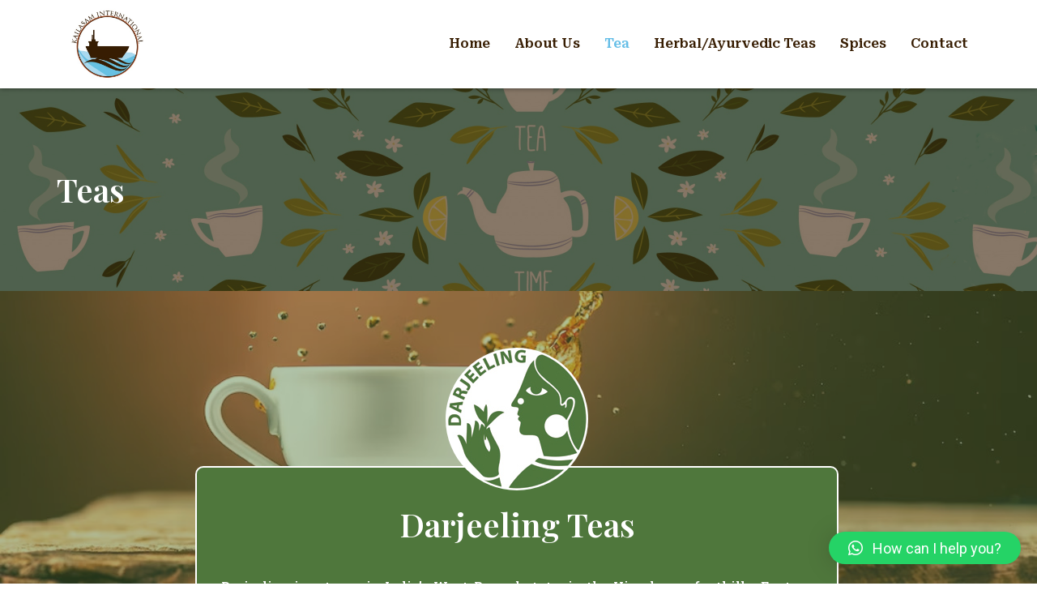

--- FILE ---
content_type: text/html; charset=UTF-8
request_url: https://kailasamteaspices.com/tea/
body_size: 13793
content:
<!DOCTYPE html>
<html lang="en">
<head>
	<meta charset="UTF-8" />
	<meta name="viewport" content="width=device-width, initial-scale=1" />
	<link rel="profile" href="https://gmpg.org/xfn/11" />
	<link rel="pingback" href="https://kailasamteaspices.com/xmlrpc.php" />
	<title>Tea &#8211; Kailasam tea and spices</title>
<meta name='robots' content='max-image-preview:large' />
<link rel="alternate" type="application/rss+xml" title="Kailasam tea and spices &raquo; Feed" href="https://kailasamteaspices.com/feed/" />
<link rel="alternate" type="application/rss+xml" title="Kailasam tea and spices &raquo; Comments Feed" href="https://kailasamteaspices.com/comments/feed/" />
<script>
window._wpemojiSettings = {"baseUrl":"https:\/\/s.w.org\/images\/core\/emoji\/14.0.0\/72x72\/","ext":".png","svgUrl":"https:\/\/s.w.org\/images\/core\/emoji\/14.0.0\/svg\/","svgExt":".svg","source":{"concatemoji":"https:\/\/kailasamteaspices.com\/wp-includes\/js\/wp-emoji-release.min.js?ver=8e46d08663ae7c89ac952b5b1289b88f"}};
/*! This file is auto-generated */
!function(e,a,t){var n,r,o,i=a.createElement("canvas"),p=i.getContext&&i.getContext("2d");function s(e,t){var a=String.fromCharCode,e=(p.clearRect(0,0,i.width,i.height),p.fillText(a.apply(this,e),0,0),i.toDataURL());return p.clearRect(0,0,i.width,i.height),p.fillText(a.apply(this,t),0,0),e===i.toDataURL()}function c(e){var t=a.createElement("script");t.src=e,t.defer=t.type="text/javascript",a.getElementsByTagName("head")[0].appendChild(t)}for(o=Array("flag","emoji"),t.supports={everything:!0,everythingExceptFlag:!0},r=0;r<o.length;r++)t.supports[o[r]]=function(e){if(p&&p.fillText)switch(p.textBaseline="top",p.font="600 32px Arial",e){case"flag":return s([127987,65039,8205,9895,65039],[127987,65039,8203,9895,65039])?!1:!s([55356,56826,55356,56819],[55356,56826,8203,55356,56819])&&!s([55356,57332,56128,56423,56128,56418,56128,56421,56128,56430,56128,56423,56128,56447],[55356,57332,8203,56128,56423,8203,56128,56418,8203,56128,56421,8203,56128,56430,8203,56128,56423,8203,56128,56447]);case"emoji":return!s([129777,127995,8205,129778,127999],[129777,127995,8203,129778,127999])}return!1}(o[r]),t.supports.everything=t.supports.everything&&t.supports[o[r]],"flag"!==o[r]&&(t.supports.everythingExceptFlag=t.supports.everythingExceptFlag&&t.supports[o[r]]);t.supports.everythingExceptFlag=t.supports.everythingExceptFlag&&!t.supports.flag,t.DOMReady=!1,t.readyCallback=function(){t.DOMReady=!0},t.supports.everything||(n=function(){t.readyCallback()},a.addEventListener?(a.addEventListener("DOMContentLoaded",n,!1),e.addEventListener("load",n,!1)):(e.attachEvent("onload",n),a.attachEvent("onreadystatechange",function(){"complete"===a.readyState&&t.readyCallback()})),(e=t.source||{}).concatemoji?c(e.concatemoji):e.wpemoji&&e.twemoji&&(c(e.twemoji),c(e.wpemoji)))}(window,document,window._wpemojiSettings);
</script>
<style>
img.wp-smiley,
img.emoji {
	display: inline !important;
	border: none !important;
	box-shadow: none !important;
	height: 1em !important;
	width: 1em !important;
	margin: 0 0.07em !important;
	vertical-align: -0.1em !important;
	background: none !important;
	padding: 0 !important;
}
</style>
	<link rel='stylesheet' id='bdt-uikit-css' href='https://kailasamteaspices.com/wp-content/plugins/bdthemes-element-pack-lite/assets/css/bdt-uikit.css?ver=3.13.1' media='all' />
<link rel='stylesheet' id='ep-helper-css' href='https://kailasamteaspices.com/wp-content/plugins/bdthemes-element-pack-lite/assets/css/ep-helper.css?ver=4.9.0' media='all' />
<link rel='stylesheet' id='wp-block-library-css' href='https://kailasamteaspices.com/wp-includes/css/dist/block-library/style.min.css?ver=8e46d08663ae7c89ac952b5b1289b88f' media='all' />
<link rel='stylesheet' id='classic-theme-styles-css' href='https://kailasamteaspices.com/wp-includes/css/classic-themes.min.css?ver=1' media='all' />
<style id='global-styles-inline-css'>
body{--wp--preset--color--black: #000000;--wp--preset--color--cyan-bluish-gray: #abb8c3;--wp--preset--color--white: #ffffff;--wp--preset--color--pale-pink: #f78da7;--wp--preset--color--vivid-red: #cf2e2e;--wp--preset--color--luminous-vivid-orange: #ff6900;--wp--preset--color--luminous-vivid-amber: #fcb900;--wp--preset--color--light-green-cyan: #7bdcb5;--wp--preset--color--vivid-green-cyan: #00d084;--wp--preset--color--pale-cyan-blue: #8ed1fc;--wp--preset--color--vivid-cyan-blue: #0693e3;--wp--preset--color--vivid-purple: #9b51e0;--wp--preset--gradient--vivid-cyan-blue-to-vivid-purple: linear-gradient(135deg,rgba(6,147,227,1) 0%,rgb(155,81,224) 100%);--wp--preset--gradient--light-green-cyan-to-vivid-green-cyan: linear-gradient(135deg,rgb(122,220,180) 0%,rgb(0,208,130) 100%);--wp--preset--gradient--luminous-vivid-amber-to-luminous-vivid-orange: linear-gradient(135deg,rgba(252,185,0,1) 0%,rgba(255,105,0,1) 100%);--wp--preset--gradient--luminous-vivid-orange-to-vivid-red: linear-gradient(135deg,rgba(255,105,0,1) 0%,rgb(207,46,46) 100%);--wp--preset--gradient--very-light-gray-to-cyan-bluish-gray: linear-gradient(135deg,rgb(238,238,238) 0%,rgb(169,184,195) 100%);--wp--preset--gradient--cool-to-warm-spectrum: linear-gradient(135deg,rgb(74,234,220) 0%,rgb(151,120,209) 20%,rgb(207,42,186) 40%,rgb(238,44,130) 60%,rgb(251,105,98) 80%,rgb(254,248,76) 100%);--wp--preset--gradient--blush-light-purple: linear-gradient(135deg,rgb(255,206,236) 0%,rgb(152,150,240) 100%);--wp--preset--gradient--blush-bordeaux: linear-gradient(135deg,rgb(254,205,165) 0%,rgb(254,45,45) 50%,rgb(107,0,62) 100%);--wp--preset--gradient--luminous-dusk: linear-gradient(135deg,rgb(255,203,112) 0%,rgb(199,81,192) 50%,rgb(65,88,208) 100%);--wp--preset--gradient--pale-ocean: linear-gradient(135deg,rgb(255,245,203) 0%,rgb(182,227,212) 50%,rgb(51,167,181) 100%);--wp--preset--gradient--electric-grass: linear-gradient(135deg,rgb(202,248,128) 0%,rgb(113,206,126) 100%);--wp--preset--gradient--midnight: linear-gradient(135deg,rgb(2,3,129) 0%,rgb(40,116,252) 100%);--wp--preset--duotone--dark-grayscale: url('#wp-duotone-dark-grayscale');--wp--preset--duotone--grayscale: url('#wp-duotone-grayscale');--wp--preset--duotone--purple-yellow: url('#wp-duotone-purple-yellow');--wp--preset--duotone--blue-red: url('#wp-duotone-blue-red');--wp--preset--duotone--midnight: url('#wp-duotone-midnight');--wp--preset--duotone--magenta-yellow: url('#wp-duotone-magenta-yellow');--wp--preset--duotone--purple-green: url('#wp-duotone-purple-green');--wp--preset--duotone--blue-orange: url('#wp-duotone-blue-orange');--wp--preset--font-size--small: 13px;--wp--preset--font-size--medium: 20px;--wp--preset--font-size--large: 36px;--wp--preset--font-size--x-large: 42px;--wp--preset--spacing--20: 0.44rem;--wp--preset--spacing--30: 0.67rem;--wp--preset--spacing--40: 1rem;--wp--preset--spacing--50: 1.5rem;--wp--preset--spacing--60: 2.25rem;--wp--preset--spacing--70: 3.38rem;--wp--preset--spacing--80: 5.06rem;}:where(.is-layout-flex){gap: 0.5em;}body .is-layout-flow > .alignleft{float: left;margin-inline-start: 0;margin-inline-end: 2em;}body .is-layout-flow > .alignright{float: right;margin-inline-start: 2em;margin-inline-end: 0;}body .is-layout-flow > .aligncenter{margin-left: auto !important;margin-right: auto !important;}body .is-layout-constrained > .alignleft{float: left;margin-inline-start: 0;margin-inline-end: 2em;}body .is-layout-constrained > .alignright{float: right;margin-inline-start: 2em;margin-inline-end: 0;}body .is-layout-constrained > .aligncenter{margin-left: auto !important;margin-right: auto !important;}body .is-layout-constrained > :where(:not(.alignleft):not(.alignright):not(.alignfull)){max-width: var(--wp--style--global--content-size);margin-left: auto !important;margin-right: auto !important;}body .is-layout-constrained > .alignwide{max-width: var(--wp--style--global--wide-size);}body .is-layout-flex{display: flex;}body .is-layout-flex{flex-wrap: wrap;align-items: center;}body .is-layout-flex > *{margin: 0;}:where(.wp-block-columns.is-layout-flex){gap: 2em;}.has-black-color{color: var(--wp--preset--color--black) !important;}.has-cyan-bluish-gray-color{color: var(--wp--preset--color--cyan-bluish-gray) !important;}.has-white-color{color: var(--wp--preset--color--white) !important;}.has-pale-pink-color{color: var(--wp--preset--color--pale-pink) !important;}.has-vivid-red-color{color: var(--wp--preset--color--vivid-red) !important;}.has-luminous-vivid-orange-color{color: var(--wp--preset--color--luminous-vivid-orange) !important;}.has-luminous-vivid-amber-color{color: var(--wp--preset--color--luminous-vivid-amber) !important;}.has-light-green-cyan-color{color: var(--wp--preset--color--light-green-cyan) !important;}.has-vivid-green-cyan-color{color: var(--wp--preset--color--vivid-green-cyan) !important;}.has-pale-cyan-blue-color{color: var(--wp--preset--color--pale-cyan-blue) !important;}.has-vivid-cyan-blue-color{color: var(--wp--preset--color--vivid-cyan-blue) !important;}.has-vivid-purple-color{color: var(--wp--preset--color--vivid-purple) !important;}.has-black-background-color{background-color: var(--wp--preset--color--black) !important;}.has-cyan-bluish-gray-background-color{background-color: var(--wp--preset--color--cyan-bluish-gray) !important;}.has-white-background-color{background-color: var(--wp--preset--color--white) !important;}.has-pale-pink-background-color{background-color: var(--wp--preset--color--pale-pink) !important;}.has-vivid-red-background-color{background-color: var(--wp--preset--color--vivid-red) !important;}.has-luminous-vivid-orange-background-color{background-color: var(--wp--preset--color--luminous-vivid-orange) !important;}.has-luminous-vivid-amber-background-color{background-color: var(--wp--preset--color--luminous-vivid-amber) !important;}.has-light-green-cyan-background-color{background-color: var(--wp--preset--color--light-green-cyan) !important;}.has-vivid-green-cyan-background-color{background-color: var(--wp--preset--color--vivid-green-cyan) !important;}.has-pale-cyan-blue-background-color{background-color: var(--wp--preset--color--pale-cyan-blue) !important;}.has-vivid-cyan-blue-background-color{background-color: var(--wp--preset--color--vivid-cyan-blue) !important;}.has-vivid-purple-background-color{background-color: var(--wp--preset--color--vivid-purple) !important;}.has-black-border-color{border-color: var(--wp--preset--color--black) !important;}.has-cyan-bluish-gray-border-color{border-color: var(--wp--preset--color--cyan-bluish-gray) !important;}.has-white-border-color{border-color: var(--wp--preset--color--white) !important;}.has-pale-pink-border-color{border-color: var(--wp--preset--color--pale-pink) !important;}.has-vivid-red-border-color{border-color: var(--wp--preset--color--vivid-red) !important;}.has-luminous-vivid-orange-border-color{border-color: var(--wp--preset--color--luminous-vivid-orange) !important;}.has-luminous-vivid-amber-border-color{border-color: var(--wp--preset--color--luminous-vivid-amber) !important;}.has-light-green-cyan-border-color{border-color: var(--wp--preset--color--light-green-cyan) !important;}.has-vivid-green-cyan-border-color{border-color: var(--wp--preset--color--vivid-green-cyan) !important;}.has-pale-cyan-blue-border-color{border-color: var(--wp--preset--color--pale-cyan-blue) !important;}.has-vivid-cyan-blue-border-color{border-color: var(--wp--preset--color--vivid-cyan-blue) !important;}.has-vivid-purple-border-color{border-color: var(--wp--preset--color--vivid-purple) !important;}.has-vivid-cyan-blue-to-vivid-purple-gradient-background{background: var(--wp--preset--gradient--vivid-cyan-blue-to-vivid-purple) !important;}.has-light-green-cyan-to-vivid-green-cyan-gradient-background{background: var(--wp--preset--gradient--light-green-cyan-to-vivid-green-cyan) !important;}.has-luminous-vivid-amber-to-luminous-vivid-orange-gradient-background{background: var(--wp--preset--gradient--luminous-vivid-amber-to-luminous-vivid-orange) !important;}.has-luminous-vivid-orange-to-vivid-red-gradient-background{background: var(--wp--preset--gradient--luminous-vivid-orange-to-vivid-red) !important;}.has-very-light-gray-to-cyan-bluish-gray-gradient-background{background: var(--wp--preset--gradient--very-light-gray-to-cyan-bluish-gray) !important;}.has-cool-to-warm-spectrum-gradient-background{background: var(--wp--preset--gradient--cool-to-warm-spectrum) !important;}.has-blush-light-purple-gradient-background{background: var(--wp--preset--gradient--blush-light-purple) !important;}.has-blush-bordeaux-gradient-background{background: var(--wp--preset--gradient--blush-bordeaux) !important;}.has-luminous-dusk-gradient-background{background: var(--wp--preset--gradient--luminous-dusk) !important;}.has-pale-ocean-gradient-background{background: var(--wp--preset--gradient--pale-ocean) !important;}.has-electric-grass-gradient-background{background: var(--wp--preset--gradient--electric-grass) !important;}.has-midnight-gradient-background{background: var(--wp--preset--gradient--midnight) !important;}.has-small-font-size{font-size: var(--wp--preset--font-size--small) !important;}.has-medium-font-size{font-size: var(--wp--preset--font-size--medium) !important;}.has-large-font-size{font-size: var(--wp--preset--font-size--large) !important;}.has-x-large-font-size{font-size: var(--wp--preset--font-size--x-large) !important;}
.wp-block-navigation a:where(:not(.wp-element-button)){color: inherit;}
:where(.wp-block-columns.is-layout-flex){gap: 2em;}
.wp-block-pullquote{font-size: 1.5em;line-height: 1.6;}
</style>
<link rel='stylesheet' id='hfe-style-css' href='https://kailasamteaspices.com/wp-content/plugins/header-footer-elementor/assets/css/header-footer-elementor.css?ver=1.6.13' media='all' />
<link rel='stylesheet' id='elementor-icons-css' href='https://kailasamteaspices.com/wp-content/plugins/elementor/assets/lib/eicons/css/elementor-icons.min.css?ver=5.18.0' media='all' />
<link rel='stylesheet' id='elementor-frontend-css' href='https://kailasamteaspices.com/wp-content/plugins/elementor/assets/css/frontend-lite.min.css?ver=3.11.5' media='all' />
<link rel='stylesheet' id='swiper-css' href='https://kailasamteaspices.com/wp-content/plugins/elementor/assets/lib/swiper/v8/css/swiper.min.css?ver=8.4.5' media='all' />
<link rel='stylesheet' id='elementor-post-5-css' href='https://kailasamteaspices.com/wp-content/uploads/elementor/css/post-5.css?ver=1680260168' media='all' />
<link rel='stylesheet' id='elementor-global-css' href='https://kailasamteaspices.com/wp-content/uploads/elementor/css/global.css?ver=1679047502' media='all' />
<link rel='stylesheet' id='elementor-post-11-css' href='https://kailasamteaspices.com/wp-content/uploads/elementor/css/post-11.css?ver=1680448355' media='all' />
<link rel='stylesheet' id='fluentform-elementor-widget-css' href='https://kailasamteaspices.com/wp-content/plugins/fluentform/public/css/fluent-forms-elementor-widget.css?ver=4.3.24' media='all' />
<link rel='stylesheet' id='hfe-widgets-style-css' href='https://kailasamteaspices.com/wp-content/plugins/header-footer-elementor/inc/widgets-css/frontend.css?ver=1.6.13' media='all' />
<link rel='stylesheet' id='elementor-post-19-css' href='https://kailasamteaspices.com/wp-content/uploads/elementor/css/post-19.css?ver=1679839029' media='all' />
<link rel='stylesheet' id='elementor-post-21-css' href='https://kailasamteaspices.com/wp-content/uploads/elementor/css/post-21.css?ver=1680447798' media='all' />
<link rel='stylesheet' id='hello-elementor-css' href='https://kailasamteaspices.com/wp-content/themes/hello-elementor/style.min.css?ver=2.6.1' media='all' />
<link rel='stylesheet' id='hello-elementor-theme-style-css' href='https://kailasamteaspices.com/wp-content/themes/hello-elementor/theme.min.css?ver=2.6.1' media='all' />
<link rel='stylesheet' id='qlwapp-css' href='https://kailasamteaspices.com/wp-content/plugins/wp-whatsapp-chat/build/frontend/css/style.css?ver=7.0.2' media='all' />
<link rel='stylesheet' id='eael-general-css' href='https://kailasamteaspices.com/wp-content/plugins/essential-addons-for-elementor-lite/assets/front-end/css/view/general.min.css?ver=5.6.1' media='all' />
<link rel='stylesheet' id='google-fonts-1-css' href='https://fonts.googleapis.com/css?family=Roboto%3A100%2C100italic%2C200%2C200italic%2C300%2C300italic%2C400%2C400italic%2C500%2C500italic%2C600%2C600italic%2C700%2C700italic%2C800%2C800italic%2C900%2C900italic%7CRoboto+Slab%3A100%2C100italic%2C200%2C200italic%2C300%2C300italic%2C400%2C400italic%2C500%2C500italic%2C600%2C600italic%2C700%2C700italic%2C800%2C800italic%2C900%2C900italic%7CRoboto+Serif%3A100%2C100italic%2C200%2C200italic%2C300%2C300italic%2C400%2C400italic%2C500%2C500italic%2C600%2C600italic%2C700%2C700italic%2C800%2C800italic%2C900%2C900italic%7CPlayfair+Display%3A100%2C100italic%2C200%2C200italic%2C300%2C300italic%2C400%2C400italic%2C500%2C500italic%2C600%2C600italic%2C700%2C700italic%2C800%2C800italic%2C900%2C900italic&#038;display=swap&#038;ver=6.1.9' media='all' />
<link rel='stylesheet' id='elementor-icons-shared-0-css' href='https://kailasamteaspices.com/wp-content/plugins/elementor/assets/lib/font-awesome/css/fontawesome.min.css?ver=5.15.3' media='all' />
<link rel='stylesheet' id='elementor-icons-fa-solid-css' href='https://kailasamteaspices.com/wp-content/plugins/elementor/assets/lib/font-awesome/css/solid.min.css?ver=5.15.3' media='all' />
<link rel='stylesheet' id='elementor-icons-fa-regular-css' href='https://kailasamteaspices.com/wp-content/plugins/elementor/assets/lib/font-awesome/css/regular.min.css?ver=5.15.3' media='all' />
<link rel='stylesheet' id='elementor-icons-fa-brands-css' href='https://kailasamteaspices.com/wp-content/plugins/elementor/assets/lib/font-awesome/css/brands.min.css?ver=5.15.3' media='all' />
<link rel="preconnect" href="https://fonts.gstatic.com/" crossorigin><script src='https://kailasamteaspices.com/wp-includes/js/jquery/jquery.min.js?ver=3.6.1' id='jquery-core-js'></script>
<script src='https://kailasamteaspices.com/wp-includes/js/jquery/jquery-migrate.min.js?ver=3.3.2' id='jquery-migrate-js'></script>
<link rel="https://api.w.org/" href="https://kailasamteaspices.com/wp-json/" /><link rel="alternate" type="application/json" href="https://kailasamteaspices.com/wp-json/wp/v2/pages/11" /><link rel="EditURI" type="application/rsd+xml" title="RSD" href="https://kailasamteaspices.com/xmlrpc.php?rsd" />
<link rel="canonical" href="https://kailasamteaspices.com/tea/" />
<link rel="alternate" type="application/json+oembed" href="https://kailasamteaspices.com/wp-json/oembed/1.0/embed?url=https%3A%2F%2Fkailasamteaspices.com%2Ftea%2F" />
<link rel="alternate" type="text/xml+oembed" href="https://kailasamteaspices.com/wp-json/oembed/1.0/embed?url=https%3A%2F%2Fkailasamteaspices.com%2Ftea%2F&#038;format=xml" />
<meta name="generator" content="Elementor 3.11.5; features: e_dom_optimization, e_optimized_assets_loading, e_optimized_css_loading, a11y_improvements, additional_custom_breakpoints; settings: css_print_method-external, google_font-enabled, font_display-swap">
<link rel="icon" href="https://kailasamteaspices.com/wp-content/uploads/2023/02/cropped-logo-32x32.jpg" sizes="32x32" />
<link rel="icon" href="https://kailasamteaspices.com/wp-content/uploads/2023/02/cropped-logo-192x192.jpg" sizes="192x192" />
<link rel="apple-touch-icon" href="https://kailasamteaspices.com/wp-content/uploads/2023/02/cropped-logo-180x180.jpg" />
<meta name="msapplication-TileImage" content="https://kailasamteaspices.com/wp-content/uploads/2023/02/cropped-logo-270x270.jpg" />
		<style id="wp-custom-css">
			.home-tea-img img {
    width: 330px;
    height: auto;
}
.certificate-logo figure img {
    width: auto;
    height: 150px;
/*     object-fit: cover; */
}
.certificate-logo figcaption {
    padding: 20px 0;
}
.packaging figure img {
    width: auto;
    height: 200px;
/*     object-fit: cover; */
}
.tea-img-box {
    height: 435px;
}
.tea-img-box img {
    height: 300px;
    object-fit: cover;
}

.tea-slider .bdt-ep-static-carousel-image.bdt-image-mask img {
    height: 300px;
    object-fit: cover;
}
.tea-slider h3.bdt-ep-static-carousel-title {
    position: absolute;
    top: 10px;
		bottom: auto;
    left: 5%;
    right: auto;
}
.no-anchor a{
	text-decoration: none !important;
}		</style>
					<style>
				:root {
				--qlwapp-scheme-font-family:inherit;--qlwapp-scheme-font-size:18px;--qlwapp-scheme-icon-size:60px;--qlwapp-scheme-icon-font-size:24px;--qlwapp-button-animation-name:none;				}
			</style>
			</head>

<body data-rsssl=1 class="page-template-default page page-id-11 wp-custom-logo ehf-header ehf-footer ehf-template-hello-elementor ehf-stylesheet-hello-elementor elementor-default elementor-kit-5 elementor-page elementor-page-11">
<svg xmlns="http://www.w3.org/2000/svg" viewBox="0 0 0 0" width="0" height="0" focusable="false" role="none" style="visibility: hidden; position: absolute; left: -9999px; overflow: hidden;" ><defs><filter id="wp-duotone-dark-grayscale"><feColorMatrix color-interpolation-filters="sRGB" type="matrix" values=" .299 .587 .114 0 0 .299 .587 .114 0 0 .299 .587 .114 0 0 .299 .587 .114 0 0 " /><feComponentTransfer color-interpolation-filters="sRGB" ><feFuncR type="table" tableValues="0 0.49803921568627" /><feFuncG type="table" tableValues="0 0.49803921568627" /><feFuncB type="table" tableValues="0 0.49803921568627" /><feFuncA type="table" tableValues="1 1" /></feComponentTransfer><feComposite in2="SourceGraphic" operator="in" /></filter></defs></svg><svg xmlns="http://www.w3.org/2000/svg" viewBox="0 0 0 0" width="0" height="0" focusable="false" role="none" style="visibility: hidden; position: absolute; left: -9999px; overflow: hidden;" ><defs><filter id="wp-duotone-grayscale"><feColorMatrix color-interpolation-filters="sRGB" type="matrix" values=" .299 .587 .114 0 0 .299 .587 .114 0 0 .299 .587 .114 0 0 .299 .587 .114 0 0 " /><feComponentTransfer color-interpolation-filters="sRGB" ><feFuncR type="table" tableValues="0 1" /><feFuncG type="table" tableValues="0 1" /><feFuncB type="table" tableValues="0 1" /><feFuncA type="table" tableValues="1 1" /></feComponentTransfer><feComposite in2="SourceGraphic" operator="in" /></filter></defs></svg><svg xmlns="http://www.w3.org/2000/svg" viewBox="0 0 0 0" width="0" height="0" focusable="false" role="none" style="visibility: hidden; position: absolute; left: -9999px; overflow: hidden;" ><defs><filter id="wp-duotone-purple-yellow"><feColorMatrix color-interpolation-filters="sRGB" type="matrix" values=" .299 .587 .114 0 0 .299 .587 .114 0 0 .299 .587 .114 0 0 .299 .587 .114 0 0 " /><feComponentTransfer color-interpolation-filters="sRGB" ><feFuncR type="table" tableValues="0.54901960784314 0.98823529411765" /><feFuncG type="table" tableValues="0 1" /><feFuncB type="table" tableValues="0.71764705882353 0.25490196078431" /><feFuncA type="table" tableValues="1 1" /></feComponentTransfer><feComposite in2="SourceGraphic" operator="in" /></filter></defs></svg><svg xmlns="http://www.w3.org/2000/svg" viewBox="0 0 0 0" width="0" height="0" focusable="false" role="none" style="visibility: hidden; position: absolute; left: -9999px; overflow: hidden;" ><defs><filter id="wp-duotone-blue-red"><feColorMatrix color-interpolation-filters="sRGB" type="matrix" values=" .299 .587 .114 0 0 .299 .587 .114 0 0 .299 .587 .114 0 0 .299 .587 .114 0 0 " /><feComponentTransfer color-interpolation-filters="sRGB" ><feFuncR type="table" tableValues="0 1" /><feFuncG type="table" tableValues="0 0.27843137254902" /><feFuncB type="table" tableValues="0.5921568627451 0.27843137254902" /><feFuncA type="table" tableValues="1 1" /></feComponentTransfer><feComposite in2="SourceGraphic" operator="in" /></filter></defs></svg><svg xmlns="http://www.w3.org/2000/svg" viewBox="0 0 0 0" width="0" height="0" focusable="false" role="none" style="visibility: hidden; position: absolute; left: -9999px; overflow: hidden;" ><defs><filter id="wp-duotone-midnight"><feColorMatrix color-interpolation-filters="sRGB" type="matrix" values=" .299 .587 .114 0 0 .299 .587 .114 0 0 .299 .587 .114 0 0 .299 .587 .114 0 0 " /><feComponentTransfer color-interpolation-filters="sRGB" ><feFuncR type="table" tableValues="0 0" /><feFuncG type="table" tableValues="0 0.64705882352941" /><feFuncB type="table" tableValues="0 1" /><feFuncA type="table" tableValues="1 1" /></feComponentTransfer><feComposite in2="SourceGraphic" operator="in" /></filter></defs></svg><svg xmlns="http://www.w3.org/2000/svg" viewBox="0 0 0 0" width="0" height="0" focusable="false" role="none" style="visibility: hidden; position: absolute; left: -9999px; overflow: hidden;" ><defs><filter id="wp-duotone-magenta-yellow"><feColorMatrix color-interpolation-filters="sRGB" type="matrix" values=" .299 .587 .114 0 0 .299 .587 .114 0 0 .299 .587 .114 0 0 .299 .587 .114 0 0 " /><feComponentTransfer color-interpolation-filters="sRGB" ><feFuncR type="table" tableValues="0.78039215686275 1" /><feFuncG type="table" tableValues="0 0.94901960784314" /><feFuncB type="table" tableValues="0.35294117647059 0.47058823529412" /><feFuncA type="table" tableValues="1 1" /></feComponentTransfer><feComposite in2="SourceGraphic" operator="in" /></filter></defs></svg><svg xmlns="http://www.w3.org/2000/svg" viewBox="0 0 0 0" width="0" height="0" focusable="false" role="none" style="visibility: hidden; position: absolute; left: -9999px; overflow: hidden;" ><defs><filter id="wp-duotone-purple-green"><feColorMatrix color-interpolation-filters="sRGB" type="matrix" values=" .299 .587 .114 0 0 .299 .587 .114 0 0 .299 .587 .114 0 0 .299 .587 .114 0 0 " /><feComponentTransfer color-interpolation-filters="sRGB" ><feFuncR type="table" tableValues="0.65098039215686 0.40392156862745" /><feFuncG type="table" tableValues="0 1" /><feFuncB type="table" tableValues="0.44705882352941 0.4" /><feFuncA type="table" tableValues="1 1" /></feComponentTransfer><feComposite in2="SourceGraphic" operator="in" /></filter></defs></svg><svg xmlns="http://www.w3.org/2000/svg" viewBox="0 0 0 0" width="0" height="0" focusable="false" role="none" style="visibility: hidden; position: absolute; left: -9999px; overflow: hidden;" ><defs><filter id="wp-duotone-blue-orange"><feColorMatrix color-interpolation-filters="sRGB" type="matrix" values=" .299 .587 .114 0 0 .299 .587 .114 0 0 .299 .587 .114 0 0 .299 .587 .114 0 0 " /><feComponentTransfer color-interpolation-filters="sRGB" ><feFuncR type="table" tableValues="0.098039215686275 1" /><feFuncG type="table" tableValues="0 0.66274509803922" /><feFuncB type="table" tableValues="0.84705882352941 0.41960784313725" /><feFuncA type="table" tableValues="1 1" /></feComponentTransfer><feComposite in2="SourceGraphic" operator="in" /></filter></defs></svg><div id="page" class="hfeed site">

		<header id="masthead" itemscope="itemscope" itemtype="https://schema.org/WPHeader">
			<p class="main-title bhf-hidden" itemprop="headline"><a href="https://kailasamteaspices.com" title="Kailasam tea and spices" rel="home">Kailasam tea and spices</a></p>
					<div data-elementor-type="wp-post" data-elementor-id="19" class="elementor elementor-19">
									<section class="elementor-section elementor-top-section elementor-element elementor-element-6fa4fcd elementor-section-boxed elementor-section-height-default elementor-section-height-default" data-id="6fa4fcd" data-element_type="section" data-settings="{&quot;background_background&quot;:&quot;classic&quot;}">
						<div class="elementor-container elementor-column-gap-default">
					<div class="elementor-column elementor-col-50 elementor-top-column elementor-element elementor-element-736ac5e" data-id="736ac5e" data-element_type="column">
			<div class="elementor-widget-wrap elementor-element-populated">
								<div class="elementor-element elementor-element-51d90b6 elementor-widget elementor-widget-image" data-id="51d90b6" data-element_type="widget" data-widget_type="image.default">
				<div class="elementor-widget-container">
			<style>/*! elementor - v3.11.5 - 14-03-2023 */
.elementor-widget-image{text-align:center}.elementor-widget-image a{display:inline-block}.elementor-widget-image a img[src$=".svg"]{width:48px}.elementor-widget-image img{vertical-align:middle;display:inline-block}</style>													<a href="https://kailasamteaspices.com/">
							<img width="469" height="332" src="https://kailasamteaspices.com/wp-content/uploads/2023/02/logo.jpg" class="attachment-large size-large wp-image-28" alt="" loading="lazy" srcset="https://kailasamteaspices.com/wp-content/uploads/2023/02/logo.jpg 469w, https://kailasamteaspices.com/wp-content/uploads/2023/02/logo-300x212.jpg 300w" sizes="(max-width: 469px) 100vw, 469px" />								</a>
															</div>
				</div>
					</div>
		</div>
				<div class="elementor-column elementor-col-50 elementor-top-column elementor-element elementor-element-4235dcc" data-id="4235dcc" data-element_type="column">
			<div class="elementor-widget-wrap elementor-element-populated">
								<div class="elementor-element elementor-element-38e9c33 hfe-nav-menu__align-right hfe-submenu-icon-arrow hfe-submenu-animation-none hfe-link-redirect-child hfe-nav-menu__breakpoint-tablet elementor-widget elementor-widget-navigation-menu" data-id="38e9c33" data-element_type="widget" data-settings="{&quot;width_dropdown_item&quot;:{&quot;unit&quot;:&quot;px&quot;,&quot;size&quot;:&quot;&quot;,&quot;sizes&quot;:[]},&quot;padding_vertical_menu_item_mobile&quot;:{&quot;unit&quot;:&quot;px&quot;,&quot;size&quot;:0,&quot;sizes&quot;:[]},&quot;distance_from_menu_mobile&quot;:{&quot;unit&quot;:&quot;px&quot;,&quot;size&quot;:35,&quot;sizes&quot;:[]},&quot;padding_horizontal_menu_item_tablet&quot;:{&quot;unit&quot;:&quot;px&quot;,&quot;size&quot;:9,&quot;sizes&quot;:[]},&quot;padding_vertical_menu_item_tablet&quot;:{&quot;unit&quot;:&quot;px&quot;,&quot;size&quot;:8,&quot;sizes&quot;:[]},&quot;menu_space_between_tablet&quot;:{&quot;unit&quot;:&quot;px&quot;,&quot;size&quot;:0,&quot;sizes&quot;:[]},&quot;menu_row_space_tablet&quot;:{&quot;unit&quot;:&quot;px&quot;,&quot;size&quot;:0,&quot;sizes&quot;:[]},&quot;distance_from_menu_tablet&quot;:{&quot;unit&quot;:&quot;px&quot;,&quot;size&quot;:38,&quot;sizes&quot;:[]},&quot;padding_horizontal_menu_item&quot;:{&quot;unit&quot;:&quot;px&quot;,&quot;size&quot;:15,&quot;sizes&quot;:[]},&quot;padding_horizontal_menu_item_mobile&quot;:{&quot;unit&quot;:&quot;px&quot;,&quot;size&quot;:&quot;&quot;,&quot;sizes&quot;:[]},&quot;padding_vertical_menu_item&quot;:{&quot;unit&quot;:&quot;px&quot;,&quot;size&quot;:15,&quot;sizes&quot;:[]},&quot;menu_space_between&quot;:{&quot;unit&quot;:&quot;px&quot;,&quot;size&quot;:&quot;&quot;,&quot;sizes&quot;:[]},&quot;menu_space_between_mobile&quot;:{&quot;unit&quot;:&quot;px&quot;,&quot;size&quot;:&quot;&quot;,&quot;sizes&quot;:[]},&quot;menu_row_space&quot;:{&quot;unit&quot;:&quot;px&quot;,&quot;size&quot;:&quot;&quot;,&quot;sizes&quot;:[]},&quot;menu_row_space_mobile&quot;:{&quot;unit&quot;:&quot;px&quot;,&quot;size&quot;:&quot;&quot;,&quot;sizes&quot;:[]},&quot;dropdown_border_radius&quot;:{&quot;unit&quot;:&quot;px&quot;,&quot;top&quot;:&quot;&quot;,&quot;right&quot;:&quot;&quot;,&quot;bottom&quot;:&quot;&quot;,&quot;left&quot;:&quot;&quot;,&quot;isLinked&quot;:true},&quot;dropdown_border_radius_tablet&quot;:{&quot;unit&quot;:&quot;px&quot;,&quot;top&quot;:&quot;&quot;,&quot;right&quot;:&quot;&quot;,&quot;bottom&quot;:&quot;&quot;,&quot;left&quot;:&quot;&quot;,&quot;isLinked&quot;:true},&quot;dropdown_border_radius_mobile&quot;:{&quot;unit&quot;:&quot;px&quot;,&quot;top&quot;:&quot;&quot;,&quot;right&quot;:&quot;&quot;,&quot;bottom&quot;:&quot;&quot;,&quot;left&quot;:&quot;&quot;,&quot;isLinked&quot;:true},&quot;width_dropdown_item_tablet&quot;:{&quot;unit&quot;:&quot;px&quot;,&quot;size&quot;:&quot;&quot;,&quot;sizes&quot;:[]},&quot;width_dropdown_item_mobile&quot;:{&quot;unit&quot;:&quot;px&quot;,&quot;size&quot;:&quot;&quot;,&quot;sizes&quot;:[]},&quot;padding_horizontal_dropdown_item&quot;:{&quot;unit&quot;:&quot;px&quot;,&quot;size&quot;:&quot;&quot;,&quot;sizes&quot;:[]},&quot;padding_horizontal_dropdown_item_tablet&quot;:{&quot;unit&quot;:&quot;px&quot;,&quot;size&quot;:&quot;&quot;,&quot;sizes&quot;:[]},&quot;padding_horizontal_dropdown_item_mobile&quot;:{&quot;unit&quot;:&quot;px&quot;,&quot;size&quot;:&quot;&quot;,&quot;sizes&quot;:[]},&quot;padding_vertical_dropdown_item&quot;:{&quot;unit&quot;:&quot;px&quot;,&quot;size&quot;:15,&quot;sizes&quot;:[]},&quot;padding_vertical_dropdown_item_tablet&quot;:{&quot;unit&quot;:&quot;px&quot;,&quot;size&quot;:&quot;&quot;,&quot;sizes&quot;:[]},&quot;padding_vertical_dropdown_item_mobile&quot;:{&quot;unit&quot;:&quot;px&quot;,&quot;size&quot;:&quot;&quot;,&quot;sizes&quot;:[]},&quot;distance_from_menu&quot;:{&quot;unit&quot;:&quot;px&quot;,&quot;size&quot;:&quot;&quot;,&quot;sizes&quot;:[]},&quot;toggle_size&quot;:{&quot;unit&quot;:&quot;px&quot;,&quot;size&quot;:&quot;&quot;,&quot;sizes&quot;:[]},&quot;toggle_size_tablet&quot;:{&quot;unit&quot;:&quot;px&quot;,&quot;size&quot;:&quot;&quot;,&quot;sizes&quot;:[]},&quot;toggle_size_mobile&quot;:{&quot;unit&quot;:&quot;px&quot;,&quot;size&quot;:&quot;&quot;,&quot;sizes&quot;:[]},&quot;toggle_border_width&quot;:{&quot;unit&quot;:&quot;px&quot;,&quot;size&quot;:&quot;&quot;,&quot;sizes&quot;:[]},&quot;toggle_border_width_tablet&quot;:{&quot;unit&quot;:&quot;px&quot;,&quot;size&quot;:&quot;&quot;,&quot;sizes&quot;:[]},&quot;toggle_border_width_mobile&quot;:{&quot;unit&quot;:&quot;px&quot;,&quot;size&quot;:&quot;&quot;,&quot;sizes&quot;:[]},&quot;toggle_border_radius&quot;:{&quot;unit&quot;:&quot;px&quot;,&quot;size&quot;:&quot;&quot;,&quot;sizes&quot;:[]},&quot;toggle_border_radius_tablet&quot;:{&quot;unit&quot;:&quot;px&quot;,&quot;size&quot;:&quot;&quot;,&quot;sizes&quot;:[]},&quot;toggle_border_radius_mobile&quot;:{&quot;unit&quot;:&quot;px&quot;,&quot;size&quot;:&quot;&quot;,&quot;sizes&quot;:[]}}" data-widget_type="navigation-menu.default">
				<div class="elementor-widget-container">
						<div class="hfe-nav-menu hfe-layout-horizontal hfe-nav-menu-layout horizontal hfe-pointer__none" data-layout="horizontal">
				<div class="hfe-nav-menu__toggle elementor-clickable">
					<div class="hfe-nav-menu-icon">
						<i aria-hidden="true" tabindex="0" class="fas fa-align-right"></i>					</div>
				</div>
				<nav class="hfe-nav-menu__layout-horizontal hfe-nav-menu__submenu-arrow" data-toggle-icon="&lt;i aria-hidden=&quot;true&quot; tabindex=&quot;0&quot; class=&quot;fas fa-align-right&quot;&gt;&lt;/i&gt;" data-close-icon="&lt;i aria-hidden=&quot;true&quot; tabindex=&quot;0&quot; class=&quot;far fa-window-close&quot;&gt;&lt;/i&gt;" data-full-width="yes"><ul id="menu-1-38e9c33" class="hfe-nav-menu"><li id="menu-item-27" class="menu-item menu-item-type-post_type menu-item-object-page menu-item-home parent hfe-creative-menu"><a href="https://kailasamteaspices.com/" class = "hfe-menu-item">Home</a></li>
<li id="menu-item-24" class="menu-item menu-item-type-post_type menu-item-object-page parent hfe-creative-menu"><a href="https://kailasamteaspices.com/about-us/" class = "hfe-menu-item">About Us</a></li>
<li id="menu-item-26" class="menu-item menu-item-type-post_type menu-item-object-page current-menu-item page_item page-item-11 current_page_item parent hfe-creative-menu"><a href="https://kailasamteaspices.com/tea/" class = "hfe-menu-item">Tea</a></li>
<li id="menu-item-1305" class="menu-item menu-item-type-post_type menu-item-object-page parent hfe-creative-menu"><a href="https://kailasamteaspices.com/herbal-ayurvedic-blends/" class = "hfe-menu-item">Herbal/Ayurvedic Teas</a></li>
<li id="menu-item-25" class="menu-item menu-item-type-post_type menu-item-object-page parent hfe-creative-menu"><a href="https://kailasamteaspices.com/spices/" class = "hfe-menu-item">Spices</a></li>
<li id="menu-item-23" class="menu-item menu-item-type-post_type menu-item-object-page parent hfe-creative-menu"><a href="https://kailasamteaspices.com/contact/" class = "hfe-menu-item">Contact</a></li>
</ul></nav>              
			</div>
					</div>
				</div>
					</div>
		</div>
							</div>
		</section>
							</div>
				</header>

	
<main id="content" class="site-main post-11 page type-page status-publish hentry" role="main">
		<div class="page-content">
				<div data-elementor-type="wp-page" data-elementor-id="11" class="elementor elementor-11">
									<section class="elementor-section elementor-top-section elementor-element elementor-element-b4beb53 elementor-section-height-min-height elementor-section-boxed elementor-section-height-default elementor-section-items-middle" data-id="b4beb53" data-element_type="section" data-settings="{&quot;background_background&quot;:&quot;classic&quot;}">
							<div class="elementor-background-overlay"></div>
							<div class="elementor-container elementor-column-gap-default">
					<div class="elementor-column elementor-col-100 elementor-top-column elementor-element elementor-element-c45577d" data-id="c45577d" data-element_type="column">
			<div class="elementor-widget-wrap elementor-element-populated">
								<div class="elementor-element elementor-element-0cf22bd elementor-widget elementor-widget-heading" data-id="0cf22bd" data-element_type="widget" data-widget_type="heading.default">
				<div class="elementor-widget-container">
			<style>/*! elementor - v3.11.5 - 14-03-2023 */
.elementor-heading-title{padding:0;margin:0;line-height:1}.elementor-widget-heading .elementor-heading-title[class*=elementor-size-]>a{color:inherit;font-size:inherit;line-height:inherit}.elementor-widget-heading .elementor-heading-title.elementor-size-small{font-size:15px}.elementor-widget-heading .elementor-heading-title.elementor-size-medium{font-size:19px}.elementor-widget-heading .elementor-heading-title.elementor-size-large{font-size:29px}.elementor-widget-heading .elementor-heading-title.elementor-size-xl{font-size:39px}.elementor-widget-heading .elementor-heading-title.elementor-size-xxl{font-size:59px}</style><h2 class="elementor-heading-title elementor-size-default">Teas</h2>		</div>
				</div>
					</div>
		</div>
							</div>
		</section>
				<section class="elementor-section elementor-top-section elementor-element elementor-element-cac31e4 elementor-section-boxed elementor-section-height-default elementor-section-height-default" data-id="cac31e4" data-element_type="section" data-settings="{&quot;background_background&quot;:&quot;classic&quot;}">
							<div class="elementor-background-overlay"></div>
							<div class="elementor-container elementor-column-gap-default">
					<div class="elementor-column elementor-col-33 elementor-top-column elementor-element elementor-element-b1de6b2 elementor-hidden-mobile" data-id="b1de6b2" data-element_type="column">
			<div class="elementor-widget-wrap">
									</div>
		</div>
				<div class="elementor-column elementor-col-33 elementor-top-column elementor-element elementor-element-05821ef" data-id="05821ef" data-element_type="column">
			<div class="elementor-widget-wrap elementor-element-populated">
								<div class="elementor-element elementor-element-610729a elementor-widget elementor-widget-image" data-id="610729a" data-element_type="widget" data-settings="{&quot;_animation&quot;:&quot;none&quot;}" data-widget_type="image.default">
				<div class="elementor-widget-container">
															<img decoding="async" width="176" height="176" src="https://kailasamteaspices.com/wp-content/uploads/2023/03/darjeeling-tea-logo.png" class="attachment-full size-full wp-image-337" alt="" loading="lazy" srcset="https://kailasamteaspices.com/wp-content/uploads/2023/03/darjeeling-tea-logo.png 176w, https://kailasamteaspices.com/wp-content/uploads/2023/03/darjeeling-tea-logo-150x150.png 150w" sizes="(max-width: 176px) 100vw, 176px" />															</div>
				</div>
				<section class="elementor-section elementor-inner-section elementor-element elementor-element-e2e9730 elementor-section-boxed elementor-section-height-default elementor-section-height-default" data-id="e2e9730" data-element_type="section" data-settings="{&quot;animation&quot;:&quot;none&quot;,&quot;background_background&quot;:&quot;classic&quot;}">
						<div class="elementor-container elementor-column-gap-default">
					<div class="elementor-column elementor-col-100 elementor-inner-column elementor-element elementor-element-13f51f2" data-id="13f51f2" data-element_type="column">
			<div class="elementor-widget-wrap elementor-element-populated">
								<div class="elementor-element elementor-element-b713ac8 elementor-widget elementor-widget-heading" data-id="b713ac8" data-element_type="widget" data-widget_type="heading.default">
				<div class="elementor-widget-container">
			<h2 class="elementor-heading-title elementor-size-default">Darjeeling Teas</h2>		</div>
				</div>
				<div class="elementor-element elementor-element-f73014a elementor-widget elementor-widget-text-editor" data-id="f73014a" data-element_type="widget" data-widget_type="text-editor.default">
				<div class="elementor-widget-container">
			<style>/*! elementor - v3.11.5 - 14-03-2023 */
.elementor-widget-text-editor.elementor-drop-cap-view-stacked .elementor-drop-cap{background-color:#818a91;color:#fff}.elementor-widget-text-editor.elementor-drop-cap-view-framed .elementor-drop-cap{color:#818a91;border:3px solid;background-color:transparent}.elementor-widget-text-editor:not(.elementor-drop-cap-view-default) .elementor-drop-cap{margin-top:8px}.elementor-widget-text-editor:not(.elementor-drop-cap-view-default) .elementor-drop-cap-letter{width:1em;height:1em}.elementor-widget-text-editor .elementor-drop-cap{float:left;text-align:center;line-height:1;font-size:50px}.elementor-widget-text-editor .elementor-drop-cap-letter{display:inline-block}</style>				<p>Darjeeling is a town in India&#8217;s West Bengal state, in the Himalayan foothills, Eastern part of India. Once a summer resort for the British Raj elite, it remains the terminus of the narrow-gauge Darjeeling Himalayan Railway, or “Toy Train,” completed in 1881. It&#8217;s famed for the distinctive black tea grown on plantations that dot its surrounding slopes. Its backdrop is Mt. Kanchenjunga, among the world’s highest peaks.</p><p>Darjeeling tea is renowned  and appreciated for its distinct muscatel flavour.  The combination of  soil, climate, the  longitude  &amp; latitude of Darjeeling   lend  the tea its unique character.  The light, bright  liquoring  cup  is valued for its briskness and flowery  flavour.  Darjeeling Tea cannot be replicated anywhere else in the world.</p>						</div>
				</div>
					</div>
		</div>
							</div>
		</section>
				<div class="elementor-element elementor-element-b449b89 elementor-widget elementor-widget-image" data-id="b449b89" data-element_type="widget" data-settings="{&quot;_animation&quot;:&quot;none&quot;}" data-widget_type="image.default">
				<div class="elementor-widget-container">
															<img decoding="async" width="310" height="163" src="https://kailasamteaspices.com/wp-content/uploads/2023/03/darjeeling-tea.png" class="attachment-large size-large wp-image-336" alt="" loading="lazy" srcset="https://kailasamteaspices.com/wp-content/uploads/2023/03/darjeeling-tea.png 310w, https://kailasamteaspices.com/wp-content/uploads/2023/03/darjeeling-tea-300x158.png 300w" sizes="(max-width: 310px) 100vw, 310px" />															</div>
				</div>
					</div>
		</div>
				<div class="elementor-column elementor-col-33 elementor-top-column elementor-element elementor-element-4048960 elementor-hidden-mobile" data-id="4048960" data-element_type="column">
			<div class="elementor-widget-wrap">
									</div>
		</div>
							</div>
		</section>
				<section class="elementor-section elementor-top-section elementor-element elementor-element-58567fb elementor-section-boxed elementor-section-height-default elementor-section-height-default" data-id="58567fb" data-element_type="section" data-settings="{&quot;background_background&quot;:&quot;classic&quot;,&quot;animation&quot;:&quot;none&quot;}">
							<div class="elementor-background-overlay"></div>
							<div class="elementor-container elementor-column-gap-default">
					<div class="elementor-column elementor-col-33 elementor-top-column elementor-element elementor-element-7154da1 elementor-hidden-mobile" data-id="7154da1" data-element_type="column">
			<div class="elementor-widget-wrap">
									</div>
		</div>
				<div class="elementor-column elementor-col-33 elementor-top-column elementor-element elementor-element-890d774" data-id="890d774" data-element_type="column">
			<div class="elementor-widget-wrap elementor-element-populated">
								<div class="elementor-element elementor-element-43e9177 elementor-widget elementor-widget-image" data-id="43e9177" data-element_type="widget" data-settings="{&quot;_animation&quot;:&quot;none&quot;}" data-widget_type="image.default">
				<div class="elementor-widget-container">
															<img decoding="async" width="176" height="176" src="https://kailasamteaspices.com/wp-content/uploads/2023/03/assam-tea-logo.png" class="attachment-full size-full wp-image-334" alt="" loading="lazy" srcset="https://kailasamteaspices.com/wp-content/uploads/2023/03/assam-tea-logo.png 176w, https://kailasamteaspices.com/wp-content/uploads/2023/03/assam-tea-logo-150x150.png 150w" sizes="(max-width: 176px) 100vw, 176px" />															</div>
				</div>
				<section class="elementor-section elementor-inner-section elementor-element elementor-element-3856891 elementor-section-boxed elementor-section-height-default elementor-section-height-default" data-id="3856891" data-element_type="section" data-settings="{&quot;animation&quot;:&quot;none&quot;,&quot;background_background&quot;:&quot;classic&quot;}">
						<div class="elementor-container elementor-column-gap-default">
					<div class="elementor-column elementor-col-100 elementor-inner-column elementor-element elementor-element-65fa8d4" data-id="65fa8d4" data-element_type="column">
			<div class="elementor-widget-wrap elementor-element-populated">
								<div class="elementor-element elementor-element-774daed elementor-widget elementor-widget-heading" data-id="774daed" data-element_type="widget" data-widget_type="heading.default">
				<div class="elementor-widget-container">
			<h2 class="elementor-heading-title elementor-size-default">Assam Orthodox  & CTC Teas</h2>		</div>
				</div>
				<div class="elementor-element elementor-element-889df28 elementor-widget elementor-widget-text-editor" data-id="889df28" data-element_type="widget" data-widget_type="text-editor.default">
				<div class="elementor-widget-container">
							<p>Assam is a state in northeastern India known for its wildlife, archeological sites and tea plantations. Assam is the world&#8217;s largest tea-growing region by production, lying on either side of the Brahmaputra River. Assam is the largest contiguous tea-growing area in the world.</p><p>Assam Tea has a rich, deep-amber color and is famous for its rich, full-bodied cup.  It is known for its brisk, strong and malty character, making it a perfect tea to wake up to.  The distinctive second flush orthodox Assam teas are valued for their rich taste, bright liquors and are considered to be one of the choicest teas in the world.  Both Orthodox and CTC (Crush/Tear/Curl) varieties of tea are manufactured in Assam. Assam Orthodox Tea is  a registered Geographical Indication (GI)</p>						</div>
				</div>
					</div>
		</div>
							</div>
		</section>
				<div class="elementor-element elementor-element-867cf25 elementor-widget elementor-widget-image" data-id="867cf25" data-element_type="widget" data-settings="{&quot;_animation&quot;:&quot;none&quot;}" data-widget_type="image.default">
				<div class="elementor-widget-container">
															<img decoding="async" width="1080" height="1080" src="https://kailasamteaspices.com/wp-content/uploads/2023/03/assam1.png" class="attachment-full size-full wp-image-1203" alt="" loading="lazy" srcset="https://kailasamteaspices.com/wp-content/uploads/2023/03/assam1.png 1080w, https://kailasamteaspices.com/wp-content/uploads/2023/03/assam1-300x300.png 300w, https://kailasamteaspices.com/wp-content/uploads/2023/03/assam1-1024x1024.png 1024w, https://kailasamteaspices.com/wp-content/uploads/2023/03/assam1-150x150.png 150w, https://kailasamteaspices.com/wp-content/uploads/2023/03/assam1-768x768.png 768w" sizes="(max-width: 1080px) 100vw, 1080px" />															</div>
				</div>
					</div>
		</div>
				<div class="elementor-column elementor-col-33 elementor-top-column elementor-element elementor-element-51f1153 elementor-hidden-mobile" data-id="51f1153" data-element_type="column">
			<div class="elementor-widget-wrap">
									</div>
		</div>
							</div>
		</section>
				<section class="elementor-section elementor-top-section elementor-element elementor-element-87b6f1d elementor-section-boxed elementor-section-height-default elementor-section-height-default" data-id="87b6f1d" data-element_type="section" data-settings="{&quot;background_background&quot;:&quot;classic&quot;}">
							<div class="elementor-background-overlay"></div>
							<div class="elementor-container elementor-column-gap-default">
					<div class="elementor-column elementor-col-33 elementor-top-column elementor-element elementor-element-d530bcf elementor-hidden-mobile" data-id="d530bcf" data-element_type="column">
			<div class="elementor-widget-wrap">
									</div>
		</div>
				<div class="elementor-column elementor-col-33 elementor-top-column elementor-element elementor-element-bdfda1d" data-id="bdfda1d" data-element_type="column">
			<div class="elementor-widget-wrap elementor-element-populated">
								<div class="elementor-element elementor-element-efd5d30 elementor-widget elementor-widget-image" data-id="efd5d30" data-element_type="widget" data-settings="{&quot;_animation&quot;:&quot;none&quot;}" data-widget_type="image.default">
				<div class="elementor-widget-container">
															<img decoding="async" width="176" height="176" src="https://kailasamteaspices.com/wp-content/uploads/2023/03/nilgiri-logo.jpg" class="attachment-full size-full wp-image-506" alt="" loading="lazy" srcset="https://kailasamteaspices.com/wp-content/uploads/2023/03/nilgiri-logo.jpg 176w, https://kailasamteaspices.com/wp-content/uploads/2023/03/nilgiri-logo-150x150.jpg 150w" sizes="(max-width: 176px) 100vw, 176px" />															</div>
				</div>
				<section class="elementor-section elementor-inner-section elementor-element elementor-element-8f5a21b elementor-section-boxed elementor-section-height-default elementor-section-height-default" data-id="8f5a21b" data-element_type="section" data-settings="{&quot;animation&quot;:&quot;none&quot;,&quot;background_background&quot;:&quot;classic&quot;}">
						<div class="elementor-container elementor-column-gap-default">
					<div class="elementor-column elementor-col-100 elementor-inner-column elementor-element elementor-element-18cab2f" data-id="18cab2f" data-element_type="column">
			<div class="elementor-widget-wrap elementor-element-populated">
								<div class="elementor-element elementor-element-92461c3 elementor-widget elementor-widget-heading" data-id="92461c3" data-element_type="widget" data-widget_type="heading.default">
				<div class="elementor-widget-container">
			<h2 class="elementor-heading-title elementor-size-default">South Indian orthodox and CTC teas</h2>		</div>
				</div>
				<div class="elementor-element elementor-element-54b97a0 elementor-widget elementor-widget-text-editor" data-id="54b97a0" data-element_type="widget" data-widget_type="text-editor.default">
				<div class="elementor-widget-container">
							<p>In South India, Nilgiri Tea is more commonly used. The beautiful Nilgiri Hills, sprawling through the states of Tamil Nadu, Karnataka and Kerala, are home to the pastoral Toda tribe and tea gardens that create the fragrant cup of tea. Nilgiri tea has a slightly fruity, minty flavor, probably because trees like the Blue Gum and Eucalyptus dot the region. And perhaps the spices produced in close proximity to the tea gardens lend the light brew its briskness.  The balanced blend of flavor and body makes Nilgiri tea a ‘blender’s dream’. The Nilgiri Hills aka the ‘Blue Mountains’ come under the influence of both south-west and north-east monsoons; a reason why the tea leaves grown here are plucked around the year. Nilgiri Orthodox tea is a registered Geographical Indication (GI). Both Orthodox and CTC varieties of tea are manufactured in this region.</p><p>A deliciously fragrant and exquisitely aromatic tea, with high tones of delicate floral notes and a golden yellow liquor.  Crisply brisk and bright.</p>						</div>
				</div>
					</div>
		</div>
							</div>
		</section>
				<div class="elementor-element elementor-element-eabe33e elementor-widget elementor-widget-image" data-id="eabe33e" data-element_type="widget" data-settings="{&quot;_animation&quot;:&quot;none&quot;}" data-widget_type="image.default">
				<div class="elementor-widget-container">
															<img decoding="async" width="800" height="800" src="https://kailasamteaspices.com/wp-content/uploads/2023/03/png_20230325_100432_0000-1024x1024.png" class="attachment-large size-large wp-image-1202" alt="" loading="lazy" srcset="https://kailasamteaspices.com/wp-content/uploads/2023/03/png_20230325_100432_0000-1024x1024.png 1024w, https://kailasamteaspices.com/wp-content/uploads/2023/03/png_20230325_100432_0000-e1679831382423-150x150.png 150w" sizes="(max-width: 800px) 100vw, 800px" />															</div>
				</div>
					</div>
		</div>
				<div class="elementor-column elementor-col-33 elementor-top-column elementor-element elementor-element-c0ec40f elementor-hidden-mobile" data-id="c0ec40f" data-element_type="column">
			<div class="elementor-widget-wrap">
									</div>
		</div>
							</div>
		</section>
				<section class="elementor-section elementor-top-section elementor-element elementor-element-f87bc56 elementor-section-boxed elementor-section-height-default elementor-section-height-default" data-id="f87bc56" data-element_type="section" data-settings="{&quot;background_background&quot;:&quot;classic&quot;}">
						<div class="elementor-container elementor-column-gap-default">
					<div class="elementor-column elementor-col-100 elementor-top-column elementor-element elementor-element-e4a6805" data-id="e4a6805" data-element_type="column">
			<div class="elementor-widget-wrap elementor-element-populated">
								<div class="elementor-element elementor-element-6bef32d bdt-navigation-type-none tea-slider bdt-item-match-height--yes bdt-carousel-style-carousel elementor-widget elementor-widget-bdt-static-carousel" data-id="6bef32d" data-element_type="widget" data-widget_type="bdt-static-carousel.default">
				<div class="elementor-widget-container">
			        <div id="bdt-static-carousel-6bef32d" data-settings="{&quot;autoplay&quot;:{&quot;delay&quot;:3000},&quot;loop&quot;:true,&quot;speed&quot;:500,&quot;slidesPerView&quot;:1,&quot;slidesPerGroup&quot;:1,&quot;spaceBetween&quot;:40,&quot;effect&quot;:&quot;carousel&quot;,&quot;breakpoints&quot;:{&quot;767&quot;:{&quot;slidesPerView&quot;:2,&quot;spaceBetween&quot;:40,&quot;slidesPerGroup&quot;:1},&quot;1023&quot;:{&quot;slidesPerView&quot;:3,&quot;spaceBetween&quot;:40,&quot;slidesPerGroup&quot;:1}},&quot;navigation&quot;:{&quot;nextEl&quot;:&quot;#bdt-static-carousel-6bef32d .bdt-navigation-next&quot;,&quot;prevEl&quot;:&quot;#bdt-static-carousel-6bef32d .bdt-navigation-prev&quot;},&quot;pagination&quot;:{&quot;el&quot;:&quot;#bdt-static-carousel-6bef32d .swiper-pagination&quot;,&quot;type&quot;:&quot;&quot;,&quot;clickable&quot;:&quot;true&quot;,&quot;dynamicBullets&quot;:false},&quot;scrollbar&quot;:{&quot;el&quot;:&quot;#bdt-static-carousel-6bef32d .swiper-scrollbar&quot;,&quot;hide&quot;:&quot;true&quot;},&quot;coverflowEffect&quot;:{&quot;rotate&quot;:50,&quot;stretch&quot;:0,&quot;depth&quot;:100,&quot;modifier&quot;:1,&quot;slideShadows&quot;:true}}" class="bdt-static-carousel">
            <div class="swiper swiper-container">
                <div class="swiper-wrapper">
        
                <div class="bdt-ep-static-carousel-item swiper-slide">
                    <div class="bdt-ep-static-carousel-image bdt-image-mask">

            <img width="442" height="295" src="https://kailasamteaspices.com/wp-content/uploads/2023/03/BLACK-TEA.jpg" class="attachment-full size-full" alt="black tea" decoding="async" loading="lazy" srcset="https://kailasamteaspices.com/wp-content/uploads/2023/03/BLACK-TEA.jpg 442w, https://kailasamteaspices.com/wp-content/uploads/2023/03/BLACK-TEA-300x200.jpg 300w" sizes="(max-width: 442px) 100vw, 442px" />        </div>
                    <div class="bdt-ep-static-carousel-content">
                                                    <h3 class="bdt-ep-static-carousel-title">
                black tea            </h3>
                                                    <div class="bdt-ep-static-carousel-text">
                <p>Black tea is subject to oxidation process, which makes the leaves dark brown and gives the tea its signature flavor profile. Black teas tend to be bold and brisk.</p><p>A full bodied tea enjoyed for it’s enduring and fragrant flavour.</p>            </div>
                                            </div>
        </div>
                <div class="bdt-ep-static-carousel-item swiper-slide">
                    <div class="bdt-ep-static-carousel-image bdt-image-mask">

            <img width="1280" height="720" src="https://kailasamteaspices.com/wp-content/uploads/2023/03/green-tea.png" class="attachment-full size-full" alt="Green Tea" decoding="async" loading="lazy" srcset="https://kailasamteaspices.com/wp-content/uploads/2023/03/green-tea.png 1280w, https://kailasamteaspices.com/wp-content/uploads/2023/03/green-tea-300x169.png 300w, https://kailasamteaspices.com/wp-content/uploads/2023/03/green-tea-1024x576.png 1024w, https://kailasamteaspices.com/wp-content/uploads/2023/03/green-tea-768x432.png 768w" sizes="(max-width: 1280px) 100vw, 1280px" />        </div>
                    <div class="bdt-ep-static-carousel-content">
                                                    <h3 class="bdt-ep-static-carousel-title">
                Green Tea            </h3>
                                                    <div class="bdt-ep-static-carousel-text">
                <p>An elegant tea with the freshness of nature in a light, bright cup with a smooth sweet flavour. Green Tea is rich in anti oxidants that have well known health benefits.</p>            </div>
                                            </div>
        </div>
                <div class="bdt-ep-static-carousel-item swiper-slide">
                    <div class="bdt-ep-static-carousel-image bdt-image-mask">

            <img width="2522" height="1911" src="https://kailasamteaspices.com/wp-content/uploads/2023/03/white-tea.jpg" class="attachment-full size-full" alt="white tea" decoding="async" loading="lazy" srcset="https://kailasamteaspices.com/wp-content/uploads/2023/03/white-tea.jpg 2522w, https://kailasamteaspices.com/wp-content/uploads/2023/03/white-tea-300x227.jpg 300w, https://kailasamteaspices.com/wp-content/uploads/2023/03/white-tea-1024x776.jpg 1024w, https://kailasamteaspices.com/wp-content/uploads/2023/03/white-tea-768x582.jpg 768w, https://kailasamteaspices.com/wp-content/uploads/2023/03/white-tea-1536x1164.jpg 1536w, https://kailasamteaspices.com/wp-content/uploads/2023/03/white-tea-2048x1552.jpg 2048w" sizes="(max-width: 2522px) 100vw, 2522px" />        </div>
                    <div class="bdt-ep-static-carousel-content">
                                                    <h3 class="bdt-ep-static-carousel-title">
                white tea            </h3>
                                                    <div class="bdt-ep-static-carousel-text">
                <p>A stylish delicate tea with a mellow flowery flavour. This tea is crafted with minimal processing and is high in polyphenols that strengthen body immunity.</p>            </div>
                                            </div>
        </div>
                <div class="bdt-ep-static-carousel-item swiper-slide">
                    <div class="bdt-ep-static-carousel-image bdt-image-mask">

            <img decoding="async" src="https://kailasamteaspices.com/wp-content/uploads/2023/03/SPECIALITY-TEA.jpg" alt="oolong tea">        </div>
                    <div class="bdt-ep-static-carousel-content">
                                                    <h3 class="bdt-ep-static-carousel-title">
                oolong tea            </h3>
                                                    <div class="bdt-ep-static-carousel-text">
                <p>A semi-fermented mellow tea that retains the natural bouquets of Darjeeling Teas.</p>            </div>
                                            </div>
        </div>
                <div class="bdt-ep-static-carousel-item swiper-slide">
                    <div class="bdt-ep-static-carousel-image bdt-image-mask">

            <img decoding="async" src="https://kailasamteaspices.com/wp-content/uploads/2023/03/Black-oolong-silver-scaled.jpg" alt="Speciality teas">        </div>
                    <div class="bdt-ep-static-carousel-content">
                                                    <h3 class="bdt-ep-static-carousel-title">
                Speciality teas            </h3>
                                                    <div class="bdt-ep-static-carousel-text">
                <p>Speciality teas are made from succulent leaves plucked gently and carefully by hands by the experienced female pluckers. Tender leaves delicately rolled by hand to produce this bright, coloury tea with lingering flavour. It’s the skillful rolling by hand, that gives this tea its distinctive leaf style unique taste.</p>            </div>
                                            </div>
        </div>
                <div class="bdt-ep-static-carousel-item swiper-slide">
                    <div class="bdt-ep-static-carousel-image bdt-image-mask">

            <img width="410" height="409" src="https://kailasamteaspices.com/wp-content/uploads/2023/03/English-Breakfast-Tea.png" class="attachment-full size-full" alt="English Breakfast Tea" decoding="async" loading="lazy" srcset="https://kailasamteaspices.com/wp-content/uploads/2023/03/English-Breakfast-Tea.png 410w, https://kailasamteaspices.com/wp-content/uploads/2023/03/English-Breakfast-Tea-300x300.png 300w, https://kailasamteaspices.com/wp-content/uploads/2023/03/English-Breakfast-Tea-150x150.png 150w" sizes="(max-width: 410px) 100vw, 410px" />        </div>
                    <div class="bdt-ep-static-carousel-content">
                                                    <h3 class="bdt-ep-static-carousel-title">
                English Breakfast Tea            </h3>
                                                    <div class="bdt-ep-static-carousel-text">
                <p>English breakfast tea is a traditional blend of black teas originating from Assam, Ceylon and Kenya. Our English Breakfast blend is a combination of Assam Orthodox and CTC Teas and it is a full-bodied &amp; robust  tea to go well with milk and sugar.</p>            </div>
                                            </div>
        </div>
        		</div>
				</div>

										
		</div>

		</div>
				</div>
					</div>
		</div>
							</div>
		</section>
							</div>
				<div class="post-tags">
					</div>
			</div>

	<section id="comments" class="comments-area">

	


</section><!-- .comments-area -->
</main>

	
		<footer itemtype="https://schema.org/WPFooter" itemscope="itemscope" id="colophon" role="contentinfo">
			<div class='footer-width-fixer'>		<div data-elementor-type="wp-post" data-elementor-id="21" class="elementor elementor-21">
									<section class="elementor-section elementor-top-section elementor-element elementor-element-69919fd elementor-section-boxed elementor-section-height-default elementor-section-height-default" data-id="69919fd" data-element_type="section" data-settings="{&quot;background_background&quot;:&quot;classic&quot;}">
						<div class="elementor-container elementor-column-gap-default">
					<div class="elementor-column elementor-col-50 elementor-top-column elementor-element elementor-element-b5473a1" data-id="b5473a1" data-element_type="column">
			<div class="elementor-widget-wrap elementor-element-populated">
								<div class="elementor-element elementor-element-baf85a0 elementor-widget elementor-widget-heading" data-id="baf85a0" data-element_type="widget" data-widget_type="heading.default">
				<div class="elementor-widget-container">
			<h2 class="elementor-heading-title elementor-size-default">Quick Links</h2>		</div>
				</div>
				<div class="elementor-element elementor-element-ace1566 hfe-nav-menu__breakpoint-none hfe-nav-menu__align-left hfe-submenu-icon-arrow hfe-link-redirect-child elementor-widget elementor-widget-navigation-menu" data-id="ace1566" data-element_type="widget" data-settings="{&quot;padding_horizontal_menu_item&quot;:{&quot;unit&quot;:&quot;px&quot;,&quot;size&quot;:5,&quot;sizes&quot;:[]},&quot;padding_vertical_menu_item&quot;:{&quot;unit&quot;:&quot;px&quot;,&quot;size&quot;:7,&quot;sizes&quot;:[]},&quot;padding_vertical_menu_item_mobile&quot;:{&quot;unit&quot;:&quot;px&quot;,&quot;size&quot;:4,&quot;sizes&quot;:[]},&quot;padding_horizontal_menu_item_tablet&quot;:{&quot;unit&quot;:&quot;px&quot;,&quot;size&quot;:&quot;&quot;,&quot;sizes&quot;:[]},&quot;padding_horizontal_menu_item_mobile&quot;:{&quot;unit&quot;:&quot;px&quot;,&quot;size&quot;:&quot;&quot;,&quot;sizes&quot;:[]},&quot;padding_vertical_menu_item_tablet&quot;:{&quot;unit&quot;:&quot;px&quot;,&quot;size&quot;:&quot;&quot;,&quot;sizes&quot;:[]},&quot;menu_space_between&quot;:{&quot;unit&quot;:&quot;px&quot;,&quot;size&quot;:&quot;&quot;,&quot;sizes&quot;:[]},&quot;menu_space_between_tablet&quot;:{&quot;unit&quot;:&quot;px&quot;,&quot;size&quot;:&quot;&quot;,&quot;sizes&quot;:[]},&quot;menu_space_between_mobile&quot;:{&quot;unit&quot;:&quot;px&quot;,&quot;size&quot;:&quot;&quot;,&quot;sizes&quot;:[]},&quot;dropdown_border_radius&quot;:{&quot;unit&quot;:&quot;px&quot;,&quot;top&quot;:&quot;&quot;,&quot;right&quot;:&quot;&quot;,&quot;bottom&quot;:&quot;&quot;,&quot;left&quot;:&quot;&quot;,&quot;isLinked&quot;:true},&quot;dropdown_border_radius_tablet&quot;:{&quot;unit&quot;:&quot;px&quot;,&quot;top&quot;:&quot;&quot;,&quot;right&quot;:&quot;&quot;,&quot;bottom&quot;:&quot;&quot;,&quot;left&quot;:&quot;&quot;,&quot;isLinked&quot;:true},&quot;dropdown_border_radius_mobile&quot;:{&quot;unit&quot;:&quot;px&quot;,&quot;top&quot;:&quot;&quot;,&quot;right&quot;:&quot;&quot;,&quot;bottom&quot;:&quot;&quot;,&quot;left&quot;:&quot;&quot;,&quot;isLinked&quot;:true},&quot;padding_horizontal_dropdown_item&quot;:{&quot;unit&quot;:&quot;px&quot;,&quot;size&quot;:&quot;&quot;,&quot;sizes&quot;:[]},&quot;padding_horizontal_dropdown_item_tablet&quot;:{&quot;unit&quot;:&quot;px&quot;,&quot;size&quot;:&quot;&quot;,&quot;sizes&quot;:[]},&quot;padding_horizontal_dropdown_item_mobile&quot;:{&quot;unit&quot;:&quot;px&quot;,&quot;size&quot;:&quot;&quot;,&quot;sizes&quot;:[]},&quot;padding_vertical_dropdown_item&quot;:{&quot;unit&quot;:&quot;px&quot;,&quot;size&quot;:15,&quot;sizes&quot;:[]},&quot;padding_vertical_dropdown_item_tablet&quot;:{&quot;unit&quot;:&quot;px&quot;,&quot;size&quot;:&quot;&quot;,&quot;sizes&quot;:[]},&quot;padding_vertical_dropdown_item_mobile&quot;:{&quot;unit&quot;:&quot;px&quot;,&quot;size&quot;:&quot;&quot;,&quot;sizes&quot;:[]},&quot;distance_from_menu&quot;:{&quot;unit&quot;:&quot;px&quot;,&quot;size&quot;:&quot;&quot;,&quot;sizes&quot;:[]},&quot;distance_from_menu_tablet&quot;:{&quot;unit&quot;:&quot;px&quot;,&quot;size&quot;:&quot;&quot;,&quot;sizes&quot;:[]},&quot;distance_from_menu_mobile&quot;:{&quot;unit&quot;:&quot;px&quot;,&quot;size&quot;:&quot;&quot;,&quot;sizes&quot;:[]},&quot;toggle_size&quot;:{&quot;unit&quot;:&quot;px&quot;,&quot;size&quot;:&quot;&quot;,&quot;sizes&quot;:[]},&quot;toggle_size_tablet&quot;:{&quot;unit&quot;:&quot;px&quot;,&quot;size&quot;:&quot;&quot;,&quot;sizes&quot;:[]},&quot;toggle_size_mobile&quot;:{&quot;unit&quot;:&quot;px&quot;,&quot;size&quot;:&quot;&quot;,&quot;sizes&quot;:[]},&quot;toggle_border_width&quot;:{&quot;unit&quot;:&quot;px&quot;,&quot;size&quot;:&quot;&quot;,&quot;sizes&quot;:[]},&quot;toggle_border_width_tablet&quot;:{&quot;unit&quot;:&quot;px&quot;,&quot;size&quot;:&quot;&quot;,&quot;sizes&quot;:[]},&quot;toggle_border_width_mobile&quot;:{&quot;unit&quot;:&quot;px&quot;,&quot;size&quot;:&quot;&quot;,&quot;sizes&quot;:[]},&quot;toggle_border_radius&quot;:{&quot;unit&quot;:&quot;px&quot;,&quot;size&quot;:&quot;&quot;,&quot;sizes&quot;:[]},&quot;toggle_border_radius_tablet&quot;:{&quot;unit&quot;:&quot;px&quot;,&quot;size&quot;:&quot;&quot;,&quot;sizes&quot;:[]},&quot;toggle_border_radius_mobile&quot;:{&quot;unit&quot;:&quot;px&quot;,&quot;size&quot;:&quot;&quot;,&quot;sizes&quot;:[]}}" data-widget_type="navigation-menu.default">
				<div class="elementor-widget-container">
						<div class="hfe-nav-menu hfe-layout-vertical hfe-nav-menu-layout vertical" data-layout="vertical">
				<div class="hfe-nav-menu__toggle elementor-clickable">
					<div class="hfe-nav-menu-icon">
											</div>
				</div>
				<nav class="hfe-nav-menu__layout-vertical hfe-nav-menu__submenu-arrow" data-toggle-icon="" data-close-icon="" data-full-width=""><ul id="menu-1-ace1566" class="hfe-nav-menu"><li id="menu-item-27" class="menu-item menu-item-type-post_type menu-item-object-page menu-item-home parent hfe-creative-menu"><a href="https://kailasamteaspices.com/" class = "hfe-menu-item">Home</a></li>
<li id="menu-item-24" class="menu-item menu-item-type-post_type menu-item-object-page parent hfe-creative-menu"><a href="https://kailasamteaspices.com/about-us/" class = "hfe-menu-item">About Us</a></li>
<li id="menu-item-26" class="menu-item menu-item-type-post_type menu-item-object-page current-menu-item page_item page-item-11 current_page_item parent hfe-creative-menu"><a href="https://kailasamteaspices.com/tea/" class = "hfe-menu-item">Tea</a></li>
<li id="menu-item-1305" class="menu-item menu-item-type-post_type menu-item-object-page parent hfe-creative-menu"><a href="https://kailasamteaspices.com/herbal-ayurvedic-blends/" class = "hfe-menu-item">Herbal/Ayurvedic Teas</a></li>
<li id="menu-item-25" class="menu-item menu-item-type-post_type menu-item-object-page parent hfe-creative-menu"><a href="https://kailasamteaspices.com/spices/" class = "hfe-menu-item">Spices</a></li>
<li id="menu-item-23" class="menu-item menu-item-type-post_type menu-item-object-page parent hfe-creative-menu"><a href="https://kailasamteaspices.com/contact/" class = "hfe-menu-item">Contact</a></li>
</ul></nav>              
			</div>
					</div>
				</div>
					</div>
		</div>
				<div class="elementor-column elementor-col-50 elementor-top-column elementor-element elementor-element-b9677ff" data-id="b9677ff" data-element_type="column">
			<div class="elementor-widget-wrap elementor-element-populated">
								<div class="elementor-element elementor-element-dcecff4 elementor-widget elementor-widget-heading" data-id="dcecff4" data-element_type="widget" data-widget_type="heading.default">
				<div class="elementor-widget-container">
			<h2 class="elementor-heading-title elementor-size-default">Get In Touch</h2>		</div>
				</div>
				<div class="elementor-element elementor-element-af8bd35 elementor-icon-list--layout-traditional elementor-list-item-link-full_width elementor-widget elementor-widget-icon-list" data-id="af8bd35" data-element_type="widget" data-widget_type="icon-list.default">
				<div class="elementor-widget-container">
			<link rel="stylesheet" href="https://kailasamteaspices.com/wp-content/plugins/elementor/assets/css/widget-icon-list.min.css">		<ul class="elementor-icon-list-items">
							<li class="elementor-icon-list-item">
											<a href="tel:+918335033686">

												<span class="elementor-icon-list-icon">
							<i aria-hidden="true" class="fas fa-phone-alt"></i>						</span>
										<span class="elementor-icon-list-text">+91-8335033686</span>
											</a>
									</li>
								<li class="elementor-icon-list-item">
											<a href="mailto:vg@kailasamteaspices.com">

												<span class="elementor-icon-list-icon">
							<i aria-hidden="true" class="fas fa-envelope"></i>						</span>
										<span class="elementor-icon-list-text">vg@kailasamteaspices.com</span>
											</a>
									</li>
								<li class="elementor-icon-list-item">
											<a href="mailto:kailasm2013@gmail.com">

												<span class="elementor-icon-list-icon">
							<i aria-hidden="true" class="fas fa-envelope"></i>						</span>
										<span class="elementor-icon-list-text">kailasm2013@gmail.com</span>
											</a>
									</li>
								<li class="elementor-icon-list-item">
											<a href="https://wa.me/8335033686">

												<span class="elementor-icon-list-icon">
							<i aria-hidden="true" class="fab fa-whatsapp"></i>						</span>
										<span class="elementor-icon-list-text">+91-8335033686</span>
											</a>
									</li>
						</ul>
				</div>
				</div>
				<div class="elementor-element elementor-element-f28514d elementor-shape-circle e-grid-align-left elementor-grid-0 elementor-widget elementor-widget-social-icons" data-id="f28514d" data-element_type="widget" data-widget_type="social-icons.default">
				<div class="elementor-widget-container">
			<style>/*! elementor - v3.11.5 - 14-03-2023 */
.elementor-widget-social-icons.elementor-grid-0 .elementor-widget-container,.elementor-widget-social-icons.elementor-grid-mobile-0 .elementor-widget-container,.elementor-widget-social-icons.elementor-grid-tablet-0 .elementor-widget-container{line-height:1;font-size:0}.elementor-widget-social-icons:not(.elementor-grid-0):not(.elementor-grid-tablet-0):not(.elementor-grid-mobile-0) .elementor-grid{display:inline-grid}.elementor-widget-social-icons .elementor-grid{grid-column-gap:var(--grid-column-gap,5px);grid-row-gap:var(--grid-row-gap,5px);grid-template-columns:var(--grid-template-columns);justify-content:var(--justify-content,center);justify-items:var(--justify-content,center)}.elementor-icon.elementor-social-icon{font-size:var(--icon-size,25px);line-height:var(--icon-size,25px);width:calc(var(--icon-size, 25px) + (2 * var(--icon-padding, .5em)));height:calc(var(--icon-size, 25px) + (2 * var(--icon-padding, .5em)))}.elementor-social-icon{--e-social-icon-icon-color:#fff;display:inline-flex;background-color:#818a91;align-items:center;justify-content:center;text-align:center;cursor:pointer}.elementor-social-icon i{color:var(--e-social-icon-icon-color)}.elementor-social-icon svg{fill:var(--e-social-icon-icon-color)}.elementor-social-icon:last-child{margin:0}.elementor-social-icon:hover{opacity:.9;color:#fff}.elementor-social-icon-android{background-color:#a4c639}.elementor-social-icon-apple{background-color:#999}.elementor-social-icon-behance{background-color:#1769ff}.elementor-social-icon-bitbucket{background-color:#205081}.elementor-social-icon-codepen{background-color:#000}.elementor-social-icon-delicious{background-color:#39f}.elementor-social-icon-deviantart{background-color:#05cc47}.elementor-social-icon-digg{background-color:#005be2}.elementor-social-icon-dribbble{background-color:#ea4c89}.elementor-social-icon-elementor{background-color:#d30c5c}.elementor-social-icon-envelope{background-color:#ea4335}.elementor-social-icon-facebook,.elementor-social-icon-facebook-f{background-color:#3b5998}.elementor-social-icon-flickr{background-color:#0063dc}.elementor-social-icon-foursquare{background-color:#2d5be3}.elementor-social-icon-free-code-camp,.elementor-social-icon-freecodecamp{background-color:#006400}.elementor-social-icon-github{background-color:#333}.elementor-social-icon-gitlab{background-color:#e24329}.elementor-social-icon-globe{background-color:#818a91}.elementor-social-icon-google-plus,.elementor-social-icon-google-plus-g{background-color:#dd4b39}.elementor-social-icon-houzz{background-color:#7ac142}.elementor-social-icon-instagram{background-color:#262626}.elementor-social-icon-jsfiddle{background-color:#487aa2}.elementor-social-icon-link{background-color:#818a91}.elementor-social-icon-linkedin,.elementor-social-icon-linkedin-in{background-color:#0077b5}.elementor-social-icon-medium{background-color:#00ab6b}.elementor-social-icon-meetup{background-color:#ec1c40}.elementor-social-icon-mixcloud{background-color:#273a4b}.elementor-social-icon-odnoklassniki{background-color:#f4731c}.elementor-social-icon-pinterest{background-color:#bd081c}.elementor-social-icon-product-hunt{background-color:#da552f}.elementor-social-icon-reddit{background-color:#ff4500}.elementor-social-icon-rss{background-color:#f26522}.elementor-social-icon-shopping-cart{background-color:#4caf50}.elementor-social-icon-skype{background-color:#00aff0}.elementor-social-icon-slideshare{background-color:#0077b5}.elementor-social-icon-snapchat{background-color:#fffc00}.elementor-social-icon-soundcloud{background-color:#f80}.elementor-social-icon-spotify{background-color:#2ebd59}.elementor-social-icon-stack-overflow{background-color:#fe7a15}.elementor-social-icon-steam{background-color:#00adee}.elementor-social-icon-stumbleupon{background-color:#eb4924}.elementor-social-icon-telegram{background-color:#2ca5e0}.elementor-social-icon-thumb-tack{background-color:#1aa1d8}.elementor-social-icon-tripadvisor{background-color:#589442}.elementor-social-icon-tumblr{background-color:#35465c}.elementor-social-icon-twitch{background-color:#6441a5}.elementor-social-icon-twitter{background-color:#1da1f2}.elementor-social-icon-viber{background-color:#665cac}.elementor-social-icon-vimeo{background-color:#1ab7ea}.elementor-social-icon-vk{background-color:#45668e}.elementor-social-icon-weibo{background-color:#dd2430}.elementor-social-icon-weixin{background-color:#31a918}.elementor-social-icon-whatsapp{background-color:#25d366}.elementor-social-icon-wordpress{background-color:#21759b}.elementor-social-icon-xing{background-color:#026466}.elementor-social-icon-yelp{background-color:#af0606}.elementor-social-icon-youtube{background-color:#cd201f}.elementor-social-icon-500px{background-color:#0099e5}.elementor-shape-rounded .elementor-icon.elementor-social-icon{border-radius:10%}.elementor-shape-circle .elementor-icon.elementor-social-icon{border-radius:50%}</style>		<div class="elementor-social-icons-wrapper elementor-grid">
							<span class="elementor-grid-item">
					<a class="elementor-icon elementor-social-icon elementor-social-icon-facebook elementor-animation-grow elementor-repeater-item-bf09685" target="_blank">
						<span class="elementor-screen-only">Facebook</span>
						<i class="fab fa-facebook"></i>					</a>
				</span>
							<span class="elementor-grid-item">
					<a class="elementor-icon elementor-social-icon elementor-social-icon-instagram elementor-animation-grow elementor-repeater-item-3c4e6ce" target="_blank">
						<span class="elementor-screen-only">Instagram</span>
						<i class="fab fa-instagram"></i>					</a>
				</span>
							<span class="elementor-grid-item">
					<a class="elementor-icon elementor-social-icon elementor-social-icon-youtube elementor-animation-grow elementor-repeater-item-0778eb0" target="_blank">
						<span class="elementor-screen-only">Youtube</span>
						<i class="fab fa-youtube"></i>					</a>
				</span>
					</div>
				</div>
				</div>
					</div>
		</div>
							</div>
		</section>
				<section class="elementor-section elementor-top-section elementor-element elementor-element-d364a8a elementor-section-boxed elementor-section-height-default elementor-section-height-default" data-id="d364a8a" data-element_type="section" data-settings="{&quot;background_background&quot;:&quot;classic&quot;}">
						<div class="elementor-container elementor-column-gap-default">
					<div class="elementor-column elementor-col-100 elementor-top-column elementor-element elementor-element-64fdc45" data-id="64fdc45" data-element_type="column">
			<div class="elementor-widget-wrap elementor-element-populated">
								<div class="elementor-element elementor-element-d16fba0 elementor-widget elementor-widget-heading" data-id="d16fba0" data-element_type="widget" data-widget_type="heading.default">
				<div class="elementor-widget-container">
			<h2 class="elementor-heading-title elementor-size-default">© Copyright 2023 - All rights reserved | Developed by Urna Mitra</h2>		</div>
				</div>
					</div>
		</div>
							</div>
		</section>
							</div>
		</div>		</footer>
	</div><!-- #page -->
<div id="qlwapp" class="qlwapp-free qlwapp-button qlwapp-bottom-right qlwapp-all qlwapp-rounded">
	<div class="qlwapp-container">
		
		<a class="qlwapp-toggle" data-action="open" data-phone="8335033686" data-message="Hello! I&#039;m testing the Social Chat plugin https://quadlayers.com/landing/whatsapp-chat/?utm_source=qlwapp_admin" href="javascript:void(0);" target="_blank">
							<i class="qlwapp-icon qlwapp-whatsapp-icon"></i>
						<i class="qlwapp-close" data-action="close">&times;</i>
							<span class="qlwapp-text">How can I help you?</span>
					</a>
	</div>
</div><link rel='stylesheet' id='ep-font-css' href='https://kailasamteaspices.com/wp-content/plugins/bdthemes-element-pack-lite/assets/css/ep-font.css?ver=4.9.0' media='all' />
<link rel='stylesheet' id='ep-static-carousel-css' href='https://kailasamteaspices.com/wp-content/plugins/bdthemes-element-pack-lite/assets/css/ep-static-carousel.css?ver=4.9.0' media='all' />
<link rel='stylesheet' id='e-animations-css' href='https://kailasamteaspices.com/wp-content/plugins/elementor/assets/lib/animations/animations.min.css?ver=3.11.5' media='all' />
<script id='essential-blocks-blocks-localize-js-extra'>
var EssentialBlocksLocalize = {"eb_plugins_url":"https:\/\/kailasamteaspices.com\/wp-content\/plugins\/essential-blocks\/","eb_wp_version":"6.1","eb_version":"4.0.3","eb_admin_url":"https:\/\/kailasamteaspices.com\/wp-admin\/","rest_rootURL":"https:\/\/kailasamteaspices.com\/wp-json\/","ajax_url":"https:\/\/kailasamteaspices.com\/wp-admin\/admin-ajax.php","nft_nonce":"db039c8d4c"};
</script>
<script src='https://kailasamteaspices.com/wp-content/plugins/essential-blocks/assets/js/eb-blocks-localize.js?ver=4.0.3' id='essential-blocks-blocks-localize-js'></script>
<script src='https://kailasamteaspices.com/wp-content/themes/hello-elementor/assets/js/hello-frontend.min.js?ver=1.0.0' id='hello-theme-frontend-js'></script>
<script src='https://kailasamteaspices.com/wp-content/plugins/wp-whatsapp-chat/build/frontend/js/index.js?ver=3c67d5761074da14ec44' id='qlwapp-js'></script>
<script id='eael-general-js-extra'>
var localize = {"ajaxurl":"https:\/\/kailasamteaspices.com\/wp-admin\/admin-ajax.php","nonce":"286a3eab50","i18n":{"added":"Added ","compare":"Compare","loading":"Loading..."},"eael_translate_text":{"required_text":"is a required field","invalid_text":"Invalid","billing_text":"Billing","shipping_text":"Shipping"},"page_permalink":"https:\/\/kailasamteaspices.com\/tea\/","cart_redirectition":"","cart_page_url":"","el_breakpoints":{"mobile":{"label":"Mobile","value":767,"default_value":767,"direction":"max","is_enabled":true},"mobile_extra":{"label":"Mobile Extra","value":880,"default_value":880,"direction":"max","is_enabled":false},"tablet":{"label":"Tablet","value":1024,"default_value":1024,"direction":"max","is_enabled":true},"tablet_extra":{"label":"Tablet Extra","value":1200,"default_value":1200,"direction":"max","is_enabled":false},"laptop":{"label":"Laptop","value":1366,"default_value":1366,"direction":"max","is_enabled":false},"widescreen":{"label":"Widescreen","value":2400,"default_value":2400,"direction":"min","is_enabled":false}}};
</script>
<script src='https://kailasamteaspices.com/wp-content/plugins/essential-addons-for-elementor-lite/assets/front-end/js/view/general.min.js?ver=5.6.1' id='eael-general-js'></script>
<script src='https://kailasamteaspices.com/wp-content/plugins/header-footer-elementor/inc/js/frontend.js?ver=1.6.13' id='hfe-frontend-js-js'></script>
<script id='bdt-uikit-js-extra'>
var element_pack_ajax_login_config = {"ajaxurl":"https:\/\/kailasamteaspices.com\/wp-admin\/admin-ajax.php","language":"en","loadingmessage":"Sending user info, please wait...","unknownerror":"Unknown error, make sure access is correct!"};
var ElementPackConfig = {"ajaxurl":"https:\/\/kailasamteaspices.com\/wp-admin\/admin-ajax.php","nonce":"46e00afe0d","data_table":{"language":{"lengthMenu":"Show _MENU_ Entries","info":"Showing _START_ to _END_ of _TOTAL_ entries","search":"Search :","paginate":{"previous":"Previous","next":"Next"}}},"contact_form":{"sending_msg":"Sending message please wait...","captcha_nd":"Invisible captcha not defined!","captcha_nr":"Could not get invisible captcha response!"},"mailchimp":{"subscribing":"Subscribing you please wait..."},"elements_data":{"sections":[],"columns":[],"widgets":[]}};
</script>
<script src='https://kailasamteaspices.com/wp-content/plugins/bdthemes-element-pack-lite/assets/js/bdt-uikit.min.js?ver=3.13.1' id='bdt-uikit-js'></script>
<script src='https://kailasamteaspices.com/wp-content/plugins/elementor/assets/js/webpack.runtime.min.js?ver=3.11.5' id='elementor-webpack-runtime-js'></script>
<script src='https://kailasamteaspices.com/wp-content/plugins/elementor/assets/js/frontend-modules.min.js?ver=3.11.5' id='elementor-frontend-modules-js'></script>
<script src='https://kailasamteaspices.com/wp-content/plugins/elementor/assets/lib/waypoints/waypoints.min.js?ver=4.0.2' id='elementor-waypoints-js'></script>
<script src='https://kailasamteaspices.com/wp-includes/js/jquery/ui/core.min.js?ver=1.13.2' id='jquery-ui-core-js'></script>
<script id='elementor-frontend-js-before'>
var elementorFrontendConfig = {"environmentMode":{"edit":false,"wpPreview":false,"isScriptDebug":false},"i18n":{"shareOnFacebook":"Share on Facebook","shareOnTwitter":"Share on Twitter","pinIt":"Pin it","download":"Download","downloadImage":"Download image","fullscreen":"Fullscreen","zoom":"Zoom","share":"Share","playVideo":"Play Video","previous":"Previous","next":"Next","close":"Close"},"is_rtl":false,"breakpoints":{"xs":0,"sm":480,"md":768,"lg":1025,"xl":1440,"xxl":1600},"responsive":{"breakpoints":{"mobile":{"label":"Mobile","value":767,"default_value":767,"direction":"max","is_enabled":true},"mobile_extra":{"label":"Mobile Extra","value":880,"default_value":880,"direction":"max","is_enabled":false},"tablet":{"label":"Tablet","value":1024,"default_value":1024,"direction":"max","is_enabled":true},"tablet_extra":{"label":"Tablet Extra","value":1200,"default_value":1200,"direction":"max","is_enabled":false},"laptop":{"label":"Laptop","value":1366,"default_value":1366,"direction":"max","is_enabled":false},"widescreen":{"label":"Widescreen","value":2400,"default_value":2400,"direction":"min","is_enabled":false}}},"version":"3.11.5","is_static":false,"experimentalFeatures":{"e_dom_optimization":true,"e_optimized_assets_loading":true,"e_optimized_css_loading":true,"a11y_improvements":true,"additional_custom_breakpoints":true,"e_swiper_latest":true,"hello-theme-header-footer":true,"landing-pages":true,"kit-elements-defaults":true},"urls":{"assets":"https:\/\/kailasamteaspices.com\/wp-content\/plugins\/elementor\/assets\/"},"swiperClass":"swiper","settings":{"page":[],"editorPreferences":[]},"kit":{"active_breakpoints":["viewport_mobile","viewport_tablet"],"global_image_lightbox":"yes","lightbox_enable_counter":"yes","lightbox_enable_fullscreen":"yes","lightbox_enable_zoom":"yes","lightbox_enable_share":"yes","lightbox_title_src":"title","lightbox_description_src":"description","hello_header_logo_type":"logo","hello_header_menu_layout":"horizontal","hello_footer_logo_type":"logo"},"post":{"id":11,"title":"Tea%20%E2%80%93%20Kailasam%20tea%20and%20spices","excerpt":"","featuredImage":false}};
</script>
<script src='https://kailasamteaspices.com/wp-content/plugins/elementor/assets/js/frontend.min.js?ver=3.11.5' id='elementor-frontend-js'></script>
<script src='https://kailasamteaspices.com/wp-content/plugins/bdthemes-element-pack-lite/assets/js/modules/ep-static-carousel.min.js?ver=4.9.0' id='ep-static-carousel-js'></script>
<script src='https://kailasamteaspices.com/wp-content/plugins/bdthemes-element-pack-lite/assets/js/common/helper.min.js?ver=4.9.0' id='element-pack-helper-js'></script>
</body>
</html> 


--- FILE ---
content_type: text/css
request_url: https://kailasamteaspices.com/wp-content/uploads/elementor/css/post-5.css?ver=1680260168
body_size: 299
content:
.elementor-kit-5{--e-global-color-primary:#6EC1E4;--e-global-color-secondary:#54595F;--e-global-color-text:#7A7A7A;--e-global-color-accent:#61CE70;--e-global-color-f7a6b13:#371D02;--e-global-color-8301e2f:#67C1E3;--e-global-color-8dcd2b2:#65BEE7;--e-global-color-de2ee3d:#FFFFFF;--e-global-color-74bd134:#FFF9F5;--e-global-color-ca352b0:#D8413C;--e-global-color-e78d9f2:#4F773C;--e-global-color-fd8eb65:#5229CC;--e-global-color-3f41d40:#000000;--e-global-typography-primary-font-family:"Roboto";--e-global-typography-primary-font-weight:600;--e-global-typography-secondary-font-family:"Roboto Slab";--e-global-typography-secondary-font-weight:400;--e-global-typography-text-font-family:"Roboto";--e-global-typography-text-font-weight:400;--e-global-typography-accent-font-family:"Roboto";--e-global-typography-accent-font-weight:500;--e-global-typography-6697b57-font-family:"Roboto Serif";--e-global-typography-6697b57-font-weight:600;--e-global-typography-cc0449e-font-family:"Roboto Slab";--e-global-typography-cc0449e-font-size:14px;--e-global-typography-cc0449e-font-weight:400;--e-global-typography-300340e-font-family:"Playfair Display";--e-global-typography-300340e-font-size:40px;--e-global-typography-300340e-font-weight:600;}.elementor-section.elementor-section-boxed > .elementor-container{max-width:1140px;}.e-con{--container-max-width:1140px;}.elementor-widget:not(:last-child){margin-bottom:20px;}.elementor-element{--widgets-spacing:20px;}{}h1.entry-title{display:var(--page-title-display);}.site-header{padding-right:0px;padding-left:0px;}@media(max-width:1024px){.elementor-section.elementor-section-boxed > .elementor-container{max-width:1024px;}.e-con{--container-max-width:1024px;}}@media(max-width:767px){.elementor-section.elementor-section-boxed > .elementor-container{max-width:767px;}.e-con{--container-max-width:767px;}}

--- FILE ---
content_type: text/css
request_url: https://kailasamteaspices.com/wp-content/uploads/elementor/css/post-11.css?ver=1680448355
body_size: 1617
content:
.elementor-11 .elementor-element.elementor-element-b4beb53 > .elementor-container{min-height:250px;}.elementor-11 .elementor-element.elementor-element-b4beb53:not(.elementor-motion-effects-element-type-background), .elementor-11 .elementor-element.elementor-element-b4beb53 > .elementor-motion-effects-container > .elementor-motion-effects-layer{background-image:url("https://kailasamteaspices.com/wp-content/uploads/2023/03/tea-breadcrumbs-bg.jpg");background-position:center center;background-repeat:no-repeat;background-size:cover;}.elementor-11 .elementor-element.elementor-element-b4beb53 > .elementor-background-overlay{background-color:var( --e-global-color-f7a6b13 );opacity:0.6;transition:background 0.3s, border-radius 0.3s, opacity 0.3s;}.elementor-11 .elementor-element.elementor-element-b4beb53{transition:background 0.3s, border 0.3s, border-radius 0.3s, box-shadow 0.3s;margin-top:0px;margin-bottom:0px;padding:0px 0px 0px 0px;}.elementor-11 .elementor-element.elementor-element-c45577d > .elementor-element-populated{margin:0px 0px 0px 0px;--e-column-margin-right:0px;--e-column-margin-left:0px;padding:0px 0px 0px 0px;}.elementor-11 .elementor-element.elementor-element-0cf22bd .elementor-heading-title{color:var( --e-global-color-de2ee3d );font-family:"Playfair Display", Sans-serif;font-size:40px;font-weight:600;}.elementor-11 .elementor-element.elementor-element-cac31e4:not(.elementor-motion-effects-element-type-background), .elementor-11 .elementor-element.elementor-element-cac31e4 > .elementor-motion-effects-container > .elementor-motion-effects-layer{background-color:var( --e-global-color-f7a6b13 );background-image:url("https://kailasamteaspices.com/wp-content/uploads/2023/03/brown-splashes-out-drink-from-cup-tea-brown-wall_155003-2058.jpeg");background-position:bottom center;background-repeat:no-repeat;background-size:cover;}.elementor-11 .elementor-element.elementor-element-cac31e4 > .elementor-background-overlay{background-color:var( --e-global-color-e78d9f2 );opacity:0.45;transition:background 0.3s, border-radius 0.3s, opacity 0.3s;}.elementor-11 .elementor-element.elementor-element-cac31e4{transition:background 0.3s, border 0.3s, border-radius 0.3s, box-shadow 0.3s;margin-top:0px;margin-bottom:0px;padding:70px 0px 70px 0px;}.elementor-11 .elementor-element.elementor-element-05821ef > .elementor-element-populated{margin:0px 0px 0px 0px;--e-column-margin-right:0px;--e-column-margin-left:0px;padding:0px 0px 0px 0px;}.elementor-11 .elementor-element.elementor-element-610729a img{border-radius:90px 90px 90px 90px;}.elementor-11 .elementor-element.elementor-element-610729a{z-index:9;}.elementor-11 .elementor-element.elementor-element-e2e9730:not(.elementor-motion-effects-element-type-background), .elementor-11 .elementor-element.elementor-element-e2e9730 > .elementor-motion-effects-container > .elementor-motion-effects-layer{background-color:var( --e-global-color-e78d9f2 );}.elementor-11 .elementor-element.elementor-element-e2e9730{border-style:solid;border-width:2px 2px 2px 2px;border-color:var( --e-global-color-de2ee3d );transition:background 0.3s, border 0.3s, border-radius 0.3s, box-shadow 0.3s;margin-top:-50px;margin-bottom:-50px;padding:40px 0px 30px 0px;}.elementor-11 .elementor-element.elementor-element-e2e9730, .elementor-11 .elementor-element.elementor-element-e2e9730 > .elementor-background-overlay{border-radius:10px 10px 10px 10px;}.elementor-11 .elementor-element.elementor-element-e2e9730 > .elementor-background-overlay{transition:background 0.3s, border-radius 0.3s, opacity 0.3s;}.elementor-11 .elementor-element.elementor-element-13f51f2 > .elementor-element-populated{margin:0px 0px 0px 0px;--e-column-margin-right:0px;--e-column-margin-left:0px;padding:0px 0px 0px 0px;}.elementor-11 .elementor-element.elementor-element-b713ac8{text-align:center;}.elementor-11 .elementor-element.elementor-element-b713ac8 .elementor-heading-title{color:var( --e-global-color-de2ee3d );font-family:var( --e-global-typography-300340e-font-family ), Sans-serif;font-size:var( --e-global-typography-300340e-font-size );font-weight:var( --e-global-typography-300340e-font-weight );line-height:var( --e-global-typography-300340e-line-height );letter-spacing:var( --e-global-typography-300340e-letter-spacing );word-spacing:var( --e-global-typography-300340e-word-spacing );}.elementor-11 .elementor-element.elementor-element-b713ac8 > .elementor-widget-container{margin:0px 0px 0px 0px;padding:0px 0px 0px 0px;}.elementor-11 .elementor-element.elementor-element-f73014a{text-align:justify;color:var( --e-global-color-de2ee3d );font-family:"Roboto Slab", Sans-serif;font-size:16px;font-weight:500;}.elementor-11 .elementor-element.elementor-element-f73014a > .elementor-widget-container{margin:0px 0px 0px 0px;padding:15px 30px 30px 30px;border-style:none;border-radius:10px 10px 10px 10px;}.elementor-11 .elementor-element.elementor-element-b449b89 img{border-radius:0px 20px 0px 20px;}.elementor-bc-flex-widget .elementor-11 .elementor-element.elementor-element-4048960.elementor-column .elementor-widget-wrap{align-items:center;}.elementor-11 .elementor-element.elementor-element-4048960.elementor-column.elementor-element[data-element_type="column"] > .elementor-widget-wrap.elementor-element-populated{align-content:center;align-items:center;}.elementor-11 .elementor-element.elementor-element-4048960 > .elementor-element-populated{margin:0px 0px 0px 0px;--e-column-margin-right:0px;--e-column-margin-left:0px;padding:0px 0px 0px 0px;}.elementor-11 .elementor-element.elementor-element-58567fb:not(.elementor-motion-effects-element-type-background), .elementor-11 .elementor-element.elementor-element-58567fb > .elementor-motion-effects-container > .elementor-motion-effects-layer{background-color:var( --e-global-color-f7a6b13 );background-image:url("https://kailasamteaspices.com/wp-content/uploads/2023/03/vector-white-tea-cup-with-leaves-green_8829-2472.jpg");background-position:center center;background-repeat:no-repeat;background-size:cover;}.elementor-11 .elementor-element.elementor-element-58567fb > .elementor-background-overlay{background-color:var( --e-global-color-e78d9f2 );opacity:0.5;transition:background 0.3s, border-radius 0.3s, opacity 0.3s;}.elementor-11 .elementor-element.elementor-element-58567fb{transition:background 0.3s, border 0.3s, border-radius 0.3s, box-shadow 0.3s;margin-top:0px;margin-bottom:0px;padding:50px 0px 50px 0px;}.elementor-11 .elementor-element.elementor-element-890d774 > .elementor-element-populated{margin:0px 0px 0px 0px;--e-column-margin-right:0px;--e-column-margin-left:0px;padding:0px 0px 0px 0px;}.elementor-11 .elementor-element.elementor-element-43e9177 img{border-radius:90px 90px 90px 90px;}.elementor-11 .elementor-element.elementor-element-43e9177{z-index:9;}.elementor-11 .elementor-element.elementor-element-3856891:not(.elementor-motion-effects-element-type-background), .elementor-11 .elementor-element.elementor-element-3856891 > .elementor-motion-effects-container > .elementor-motion-effects-layer{background-color:var( --e-global-color-ca352b0 );}.elementor-11 .elementor-element.elementor-element-3856891{border-style:solid;border-width:2px 2px 2px 2px;border-color:var( --e-global-color-de2ee3d );transition:background 0.3s, border 0.3s, border-radius 0.3s, box-shadow 0.3s;margin-top:-50px;margin-bottom:-50px;padding:40px 0px 30px 0px;}.elementor-11 .elementor-element.elementor-element-3856891, .elementor-11 .elementor-element.elementor-element-3856891 > .elementor-background-overlay{border-radius:10px 10px 10px 10px;}.elementor-11 .elementor-element.elementor-element-3856891 > .elementor-background-overlay{transition:background 0.3s, border-radius 0.3s, opacity 0.3s;}.elementor-11 .elementor-element.elementor-element-65fa8d4 > .elementor-element-populated{margin:0px 0px 0px 0px;--e-column-margin-right:0px;--e-column-margin-left:0px;padding:0px 0px 0px 0px;}.elementor-11 .elementor-element.elementor-element-774daed{text-align:center;}.elementor-11 .elementor-element.elementor-element-774daed .elementor-heading-title{color:var( --e-global-color-de2ee3d );font-family:var( --e-global-typography-300340e-font-family ), Sans-serif;font-size:var( --e-global-typography-300340e-font-size );font-weight:var( --e-global-typography-300340e-font-weight );line-height:var( --e-global-typography-300340e-line-height );letter-spacing:var( --e-global-typography-300340e-letter-spacing );word-spacing:var( --e-global-typography-300340e-word-spacing );}.elementor-11 .elementor-element.elementor-element-774daed > .elementor-widget-container{margin:0px 0px 0px 0px;padding:0px 0px 0px 0px;}.elementor-11 .elementor-element.elementor-element-889df28{text-align:justify;color:var( --e-global-color-de2ee3d );font-family:"Roboto Slab", Sans-serif;font-size:16px;font-weight:400;}.elementor-11 .elementor-element.elementor-element-889df28 > .elementor-widget-container{margin:0px 0px 0px 0px;padding:15px 30px 15px 30px;border-style:none;border-radius:10px 10px 10px 10px;}.elementor-11 .elementor-element.elementor-element-867cf25{text-align:center;}.elementor-11 .elementor-element.elementor-element-867cf25 img{width:35%;border-radius:0px 20px 0px 20px;}.elementor-bc-flex-widget .elementor-11 .elementor-element.elementor-element-51f1153.elementor-column .elementor-widget-wrap{align-items:center;}.elementor-11 .elementor-element.elementor-element-51f1153.elementor-column.elementor-element[data-element_type="column"] > .elementor-widget-wrap.elementor-element-populated{align-content:center;align-items:center;}.elementor-11 .elementor-element.elementor-element-51f1153 > .elementor-element-populated{margin:0px 0px 0px 0px;--e-column-margin-right:0px;--e-column-margin-left:0px;padding:0px 0px 0px 0px;}.elementor-11 .elementor-element.elementor-element-87b6f1d:not(.elementor-motion-effects-element-type-background), .elementor-11 .elementor-element.elementor-element-87b6f1d > .elementor-motion-effects-container > .elementor-motion-effects-layer{background-color:var( --e-global-color-f7a6b13 );background-image:url("https://kailasamteaspices.com/wp-content/uploads/2023/03/flat-international-tea-day-background_23-2149362327.jpg");background-position:bottom center;background-repeat:no-repeat;background-size:cover;}.elementor-11 .elementor-element.elementor-element-87b6f1d > .elementor-background-overlay{background-color:var( --e-global-color-e78d9f2 );opacity:0;transition:background 0.3s, border-radius 0.3s, opacity 0.3s;}.elementor-11 .elementor-element.elementor-element-87b6f1d{transition:background 0.3s, border 0.3s, border-radius 0.3s, box-shadow 0.3s;margin-top:0px;margin-bottom:0px;padding:70px 0px 70px 0px;}.elementor-11 .elementor-element.elementor-element-bdfda1d > .elementor-element-populated{margin:0px 0px 0px 0px;--e-column-margin-right:0px;--e-column-margin-left:0px;padding:0px 0px 0px 0px;}.elementor-11 .elementor-element.elementor-element-efd5d30 img{width:14%;border-radius:55% 55% 55% 55%;}.elementor-11 .elementor-element.elementor-element-efd5d30{z-index:9;}.elementor-11 .elementor-element.elementor-element-8f5a21b:not(.elementor-motion-effects-element-type-background), .elementor-11 .elementor-element.elementor-element-8f5a21b > .elementor-motion-effects-container > .elementor-motion-effects-layer{background-color:var( --e-global-color-de2ee3d );}.elementor-11 .elementor-element.elementor-element-8f5a21b{border-style:solid;border-width:2px 2px 2px 2px;border-color:#034DA2;transition:background 0.3s, border 0.3s, border-radius 0.3s, box-shadow 0.3s;margin-top:-50px;margin-bottom:-50px;padding:40px 0px 30px 0px;}.elementor-11 .elementor-element.elementor-element-8f5a21b, .elementor-11 .elementor-element.elementor-element-8f5a21b > .elementor-background-overlay{border-radius:10px 10px 10px 10px;}.elementor-11 .elementor-element.elementor-element-8f5a21b > .elementor-background-overlay{transition:background 0.3s, border-radius 0.3s, opacity 0.3s;}.elementor-11 .elementor-element.elementor-element-18cab2f > .elementor-element-populated{margin:0px 0px 0px 0px;--e-column-margin-right:0px;--e-column-margin-left:0px;padding:0px 0px 0px 0px;}.elementor-11 .elementor-element.elementor-element-92461c3{text-align:center;}.elementor-11 .elementor-element.elementor-element-92461c3 .elementor-heading-title{color:#034DA2;font-family:var( --e-global-typography-300340e-font-family ), Sans-serif;font-size:var( --e-global-typography-300340e-font-size );font-weight:var( --e-global-typography-300340e-font-weight );line-height:var( --e-global-typography-300340e-line-height );letter-spacing:var( --e-global-typography-300340e-letter-spacing );word-spacing:var( --e-global-typography-300340e-word-spacing );}.elementor-11 .elementor-element.elementor-element-92461c3 > .elementor-widget-container{margin:0px 0px 0px 0px;padding:0px 0px 0px 0px;}.elementor-11 .elementor-element.elementor-element-54b97a0{text-align:justify;color:var( --e-global-color-f7a6b13 );font-family:"Roboto Slab", Sans-serif;font-size:16px;font-weight:500;}.elementor-11 .elementor-element.elementor-element-54b97a0 > .elementor-widget-container{margin:0px 0px 0px 0px;padding:15px 30px 30px 30px;border-style:none;border-radius:10px 10px 10px 10px;}.elementor-11 .elementor-element.elementor-element-eabe33e img{width:40%;border-radius:0px 20px 0px 20px;}.elementor-bc-flex-widget .elementor-11 .elementor-element.elementor-element-c0ec40f.elementor-column .elementor-widget-wrap{align-items:center;}.elementor-11 .elementor-element.elementor-element-c0ec40f.elementor-column.elementor-element[data-element_type="column"] > .elementor-widget-wrap.elementor-element-populated{align-content:center;align-items:center;}.elementor-11 .elementor-element.elementor-element-c0ec40f > .elementor-element-populated{margin:0px 0px 0px 0px;--e-column-margin-right:0px;--e-column-margin-left:0px;padding:0px 0px 0px 0px;}.elementor-11 .elementor-element.elementor-element-f87bc56{overflow:hidden;transition:background 0.3s, border 0.3s, border-radius 0.3s, box-shadow 0.3s;margin-top:0px;margin-bottom:0px;padding:50px 0px 50px 0px;}.elementor-11 .elementor-element.elementor-element-f87bc56:not(.elementor-motion-effects-element-type-background), .elementor-11 .elementor-element.elementor-element-f87bc56 > .elementor-motion-effects-container > .elementor-motion-effects-layer{background-color:var( --e-global-color-74bd134 );}.elementor-11 .elementor-element.elementor-element-f87bc56 > .elementor-background-overlay{transition:background 0.3s, border-radius 0.3s, opacity 0.3s;}.elementor-11 .elementor-element.elementor-element-e4a6805 > .elementor-element-populated{margin:0px 0px 0px 0px;--e-column-margin-right:0px;--e-column-margin-left:0px;padding:0px 0px 0px 0px;}.elementor-11 .elementor-element.elementor-element-6bef32d .bdt-ep-static-carousel-item{text-align:justify;background-color:#02010100;border-style:none;border-radius:0px 0px 40px 0px;padding:0px 0px 0px 0px;box-shadow:5px 5px 17px 0px rgba(141, 251.00000000000003, 255, 0.5);}.elementor-11 .elementor-element.elementor-element-6bef32d .bdt-ep-static-carousel-content{padding:15px 15px 15px 15px;}.elementor-11 .elementor-element.elementor-element-6bef32d .swiper-container{padding:15px;margin:0 -15px;}.elementor-11 .elementor-element.elementor-element-6bef32d .bdt-ep-static-carousel-image img{border-radius:0px 0px 0px 0px;padding:60px 0px 0px 0px;}.elementor-11 .elementor-element.elementor-element-6bef32d .bdt-ep-static-carousel-image{margin-bottom:5px;}.elementor-11 .elementor-element.elementor-element-6bef32d .bdt-ep-static-carousel-title{color:var( --e-global-color-f7a6b13 );padding-bottom:15px;font-family:"Playfair Display", Sans-serif;font-size:26px;font-weight:600;text-transform:capitalize;}.elementor-11 .elementor-element.elementor-element-6bef32d .bdt-ep-static-carousel-text{color:var( --e-global-color-f7a6b13 );font-family:"Roboto Slab", Sans-serif;font-size:14px;font-weight:400;}.elementor-11 .elementor-element.elementor-element-6bef32d > .elementor-widget-container{margin:0px 0px 0px 0px;padding:0px 0px 0px 0px;}:root{--page-title-display:none;}@media(min-width:768px){.elementor-11 .elementor-element.elementor-element-b1de6b2{width:15%;}.elementor-11 .elementor-element.elementor-element-05821ef{width:69.666%;}.elementor-11 .elementor-element.elementor-element-4048960{width:15%;}.elementor-11 .elementor-element.elementor-element-7154da1{width:15%;}.elementor-11 .elementor-element.elementor-element-890d774{width:69.666%;}.elementor-11 .elementor-element.elementor-element-51f1153{width:15%;}.elementor-11 .elementor-element.elementor-element-d530bcf{width:15%;}.elementor-11 .elementor-element.elementor-element-bdfda1d{width:69.666%;}.elementor-11 .elementor-element.elementor-element-c0ec40f{width:15%;}}@media(max-width:1024px){.elementor-11 .elementor-element.elementor-element-0cf22bd{text-align:center;}.elementor-11 .elementor-element.elementor-element-cac31e4{padding:30px 20px 30px 20px;}.elementor-11 .elementor-element.elementor-element-b713ac8 .elementor-heading-title{font-size:var( --e-global-typography-300340e-font-size );line-height:var( --e-global-typography-300340e-line-height );letter-spacing:var( --e-global-typography-300340e-letter-spacing );word-spacing:var( --e-global-typography-300340e-word-spacing );}.elementor-11 .elementor-element.elementor-element-58567fb{padding:30px 20px 30px 22px;}.elementor-11 .elementor-element.elementor-element-774daed .elementor-heading-title{font-size:var( --e-global-typography-300340e-font-size );line-height:var( --e-global-typography-300340e-line-height );letter-spacing:var( --e-global-typography-300340e-letter-spacing );word-spacing:var( --e-global-typography-300340e-word-spacing );}.elementor-11 .elementor-element.elementor-element-87b6f1d{padding:30px 20px 30px 20px;}.elementor-11 .elementor-element.elementor-element-92461c3 .elementor-heading-title{font-size:var( --e-global-typography-300340e-font-size );line-height:var( --e-global-typography-300340e-line-height );letter-spacing:var( --e-global-typography-300340e-letter-spacing );word-spacing:var( --e-global-typography-300340e-word-spacing );}.elementor-11 .elementor-element.elementor-element-f87bc56{padding:30px 20px 30px 20px;}}@media(max-width:767px){.elementor-11 .elementor-element.elementor-element-0cf22bd > .elementor-widget-container{margin:0px 0px 0px 0px;padding:0px 0px 0px 0px;}.elementor-11 .elementor-element.elementor-element-cac31e4{padding:30px 20px 30px 20px;}.elementor-11 .elementor-element.elementor-element-b1de6b2 > .elementor-element-populated{margin:0px 0px 0px 0px;--e-column-margin-right:0px;--e-column-margin-left:0px;padding:0px 0px 0px 0px;}.elementor-11 .elementor-element.elementor-element-e2e9730{margin-top:0px;margin-bottom:0px;padding:40px 20px 40px 20px;}.elementor-11 .elementor-element.elementor-element-b713ac8 .elementor-heading-title{font-size:var( --e-global-typography-300340e-font-size );line-height:var( --e-global-typography-300340e-line-height );letter-spacing:var( --e-global-typography-300340e-letter-spacing );word-spacing:var( --e-global-typography-300340e-word-spacing );}.elementor-11 .elementor-element.elementor-element-f73014a > .elementor-widget-container{margin:0px 0px 0px 0px;padding:0px 0px 0px 0px;}.elementor-11 .elementor-element.elementor-element-b449b89 img{width:80%;}.elementor-11 .elementor-element.elementor-element-b449b89 > .elementor-widget-container{margin:-15px 0px 0px 0px;padding:0px 0px 0px 0px;}.elementor-11 .elementor-element.elementor-element-4048960 > .elementor-element-populated{margin:0px 0px 0px 0px;--e-column-margin-right:0px;--e-column-margin-left:0px;padding:0px 0px 0px 0px;}.elementor-11 .elementor-element.elementor-element-58567fb{padding:30px 20px 30px 20px;}.elementor-11 .elementor-element.elementor-element-7154da1 > .elementor-element-populated{margin:0px 0px 0px 0px;--e-column-margin-right:0px;--e-column-margin-left:0px;padding:0px 0px 0px 0px;}.elementor-11 .elementor-element.elementor-element-3856891{margin-top:0px;margin-bottom:0px;padding:40px 20px 30px 20px;}.elementor-11 .elementor-element.elementor-element-774daed .elementor-heading-title{font-size:var( --e-global-typography-300340e-font-size );line-height:var( --e-global-typography-300340e-line-height );letter-spacing:var( --e-global-typography-300340e-letter-spacing );word-spacing:var( --e-global-typography-300340e-word-spacing );}.elementor-11 .elementor-element.elementor-element-889df28 > .elementor-widget-container{padding:0px 0px 0px 0px;}.elementor-11 .elementor-element.elementor-element-867cf25 img{width:80%;}.elementor-11 .elementor-element.elementor-element-867cf25 > .elementor-widget-container{margin:-15px 0px 0px 0px;padding:0px 0px 0px 0px;}.elementor-11 .elementor-element.elementor-element-87b6f1d:not(.elementor-motion-effects-element-type-background), .elementor-11 .elementor-element.elementor-element-87b6f1d > .elementor-motion-effects-container > .elementor-motion-effects-layer{background-position:center center;}.elementor-11 .elementor-element.elementor-element-87b6f1d{padding:30px 20px 30px 20px;}.elementor-11 .elementor-element.elementor-element-d530bcf > .elementor-element-populated{margin:0px 0px 0px 0px;--e-column-margin-right:0px;--e-column-margin-left:0px;padding:0px 0px 0px 0px;}.elementor-11 .elementor-element.elementor-element-8f5a21b{margin-top:0px;margin-bottom:0px;padding:40px 20px 40px 20px;}.elementor-11 .elementor-element.elementor-element-92461c3 .elementor-heading-title{font-size:var( --e-global-typography-300340e-font-size );line-height:var( --e-global-typography-300340e-line-height );letter-spacing:var( --e-global-typography-300340e-letter-spacing );word-spacing:var( --e-global-typography-300340e-word-spacing );}.elementor-11 .elementor-element.elementor-element-54b97a0 > .elementor-widget-container{margin:0px 0px 0px 0px;padding:0px 0px 0px 0px;}.elementor-11 .elementor-element.elementor-element-eabe33e img{width:80%;}.elementor-11 .elementor-element.elementor-element-eabe33e > .elementor-widget-container{margin:-15px 0px 0px 0px;padding:0px 0px 0px 0px;}.elementor-11 .elementor-element.elementor-element-c0ec40f > .elementor-element-populated{margin:0px 0px 0px 0px;--e-column-margin-right:0px;--e-column-margin-left:0px;padding:0px 0px 0px 0px;}}@media(min-width:1025px){.elementor-11 .elementor-element.elementor-element-cac31e4:not(.elementor-motion-effects-element-type-background), .elementor-11 .elementor-element.elementor-element-cac31e4 > .elementor-motion-effects-container > .elementor-motion-effects-layer{background-attachment:fixed;}.elementor-11 .elementor-element.elementor-element-58567fb:not(.elementor-motion-effects-element-type-background), .elementor-11 .elementor-element.elementor-element-58567fb > .elementor-motion-effects-container > .elementor-motion-effects-layer{background-attachment:fixed;}}

--- FILE ---
content_type: text/css
request_url: https://kailasamteaspices.com/wp-content/uploads/elementor/css/post-19.css?ver=1679839029
body_size: 1014
content:
.elementor-19 .elementor-element.elementor-element-6fa4fcd:not(.elementor-motion-effects-element-type-background), .elementor-19 .elementor-element.elementor-element-6fa4fcd > .elementor-motion-effects-container > .elementor-motion-effects-layer{background-color:#FFFFFF;}.elementor-19 .elementor-element.elementor-element-6fa4fcd{box-shadow:0px 0px 6px 0px rgba(0,0,0,0.5);transition:background 0.3s, border 0.3s, border-radius 0.3s, box-shadow 0.3s;margin-top:0px;margin-bottom:0px;padding:10px 0px 10px 0px;}.elementor-19 .elementor-element.elementor-element-6fa4fcd > .elementor-background-overlay{transition:background 0.3s, border-radius 0.3s, opacity 0.3s;}.elementor-bc-flex-widget .elementor-19 .elementor-element.elementor-element-736ac5e.elementor-column .elementor-widget-wrap{align-items:center;}.elementor-19 .elementor-element.elementor-element-736ac5e.elementor-column.elementor-element[data-element_type="column"] > .elementor-widget-wrap.elementor-element-populated{align-content:center;align-items:center;}.elementor-19 .elementor-element.elementor-element-736ac5e > .elementor-element-populated{margin:0px 0px 0px 0px;--e-column-margin-right:0px;--e-column-margin-left:0px;padding:0px 0px 0px 0px;}.elementor-19 .elementor-element.elementor-element-51d90b6 > .elementor-widget-container{margin:0px 0px 0px 0px;}.elementor-bc-flex-widget .elementor-19 .elementor-element.elementor-element-4235dcc.elementor-column .elementor-widget-wrap{align-items:center;}.elementor-19 .elementor-element.elementor-element-4235dcc.elementor-column.elementor-element[data-element_type="column"] > .elementor-widget-wrap.elementor-element-populated{align-content:center;align-items:center;}.elementor-19 .elementor-element.elementor-element-4235dcc > .elementor-element-populated{margin:0px 0px 0px 0px;--e-column-margin-right:0px;--e-column-margin-left:0px;padding:0px 0px 0px 0px;}.elementor-19 .elementor-element.elementor-element-38e9c33 .hfe-nav-menu__toggle{margin-left:auto;}.elementor-19 .elementor-element.elementor-element-38e9c33 .menu-item a.hfe-menu-item{padding-left:15px;padding-right:15px;}.elementor-19 .elementor-element.elementor-element-38e9c33 .menu-item a.hfe-sub-menu-item{padding-left:calc( 15px + 20px );padding-right:15px;}.elementor-19 .elementor-element.elementor-element-38e9c33 .hfe-nav-menu__layout-vertical .menu-item ul ul a.hfe-sub-menu-item{padding-left:calc( 15px + 40px );padding-right:15px;}.elementor-19 .elementor-element.elementor-element-38e9c33 .hfe-nav-menu__layout-vertical .menu-item ul ul ul a.hfe-sub-menu-item{padding-left:calc( 15px + 60px );padding-right:15px;}.elementor-19 .elementor-element.elementor-element-38e9c33 .hfe-nav-menu__layout-vertical .menu-item ul ul ul ul a.hfe-sub-menu-item{padding-left:calc( 15px + 80px );padding-right:15px;}.elementor-19 .elementor-element.elementor-element-38e9c33 .menu-item a.hfe-menu-item, .elementor-19 .elementor-element.elementor-element-38e9c33 .menu-item a.hfe-sub-menu-item{padding-top:15px;padding-bottom:15px;}.elementor-19 .elementor-element.elementor-element-38e9c33 a.hfe-menu-item, .elementor-19 .elementor-element.elementor-element-38e9c33 a.hfe-sub-menu-item{font-family:var( --e-global-typography-6697b57-font-family ), Sans-serif;font-size:var( --e-global-typography-6697b57-font-size );font-weight:var( --e-global-typography-6697b57-font-weight );line-height:var( --e-global-typography-6697b57-line-height );letter-spacing:var( --e-global-typography-6697b57-letter-spacing );word-spacing:var( --e-global-typography-6697b57-word-spacing );}.elementor-19 .elementor-element.elementor-element-38e9c33 .menu-item a.hfe-menu-item, .elementor-19 .elementor-element.elementor-element-38e9c33 .sub-menu a.hfe-sub-menu-item{color:var( --e-global-color-f7a6b13 );}.elementor-19 .elementor-element.elementor-element-38e9c33 .menu-item a.hfe-menu-item:hover,
								.elementor-19 .elementor-element.elementor-element-38e9c33 .sub-menu a.hfe-sub-menu-item:hover,
								.elementor-19 .elementor-element.elementor-element-38e9c33 .menu-item.current-menu-item a.hfe-menu-item,
								.elementor-19 .elementor-element.elementor-element-38e9c33 .menu-item a.hfe-menu-item.highlighted,
								.elementor-19 .elementor-element.elementor-element-38e9c33 .menu-item a.hfe-menu-item:focus{color:var( --e-global-color-8dcd2b2 );}.elementor-19 .elementor-element.elementor-element-38e9c33 .menu-item.current-menu-item a.hfe-menu-item,
								.elementor-19 .elementor-element.elementor-element-38e9c33 .menu-item.current-menu-ancestor a.hfe-menu-item{color:var( --e-global-color-8dcd2b2 );}.elementor-19 .elementor-element.elementor-element-38e9c33 .sub-menu,
								.elementor-19 .elementor-element.elementor-element-38e9c33 nav.hfe-dropdown,
								.elementor-19 .elementor-element.elementor-element-38e9c33 nav.hfe-dropdown-expandible,
								.elementor-19 .elementor-element.elementor-element-38e9c33 nav.hfe-dropdown .menu-item a.hfe-menu-item,
								.elementor-19 .elementor-element.elementor-element-38e9c33 nav.hfe-dropdown .menu-item a.hfe-sub-menu-item{background-color:#fff;}.elementor-19 .elementor-element.elementor-element-38e9c33 .sub-menu a.hfe-sub-menu-item:hover, 
								.elementor-19 .elementor-element.elementor-element-38e9c33 .elementor-menu-toggle:hover,
								.elementor-19 .elementor-element.elementor-element-38e9c33 nav.hfe-dropdown li a.hfe-menu-item:hover,
								.elementor-19 .elementor-element.elementor-element-38e9c33 nav.hfe-dropdown li a.hfe-sub-menu-item:hover,
								.elementor-19 .elementor-element.elementor-element-38e9c33 nav.hfe-dropdown-expandible li a.hfe-menu-item:hover,
								.elementor-19 .elementor-element.elementor-element-38e9c33 nav.hfe-dropdown-expandible li a.hfe-sub-menu-item:hover{color:var( --e-global-color-8301e2f );}.elementor-19 .elementor-element.elementor-element-38e9c33 .sub-menu .menu-item.current-menu-item a.hfe-sub-menu-item.hfe-sub-menu-item-active,	
							.elementor-19 .elementor-element.elementor-element-38e9c33 nav.hfe-dropdown .menu-item.current-menu-item a.hfe-menu-item,
							.elementor-19 .elementor-element.elementor-element-38e9c33 nav.hfe-dropdown .menu-item.current-menu-ancestor a.hfe-menu-item,
							.elementor-19 .elementor-element.elementor-element-38e9c33 nav.hfe-dropdown .sub-menu .menu-item.current-menu-item a.hfe-sub-menu-item.hfe-sub-menu-item-active
							{color:var( --e-global-color-8301e2f );}
							.elementor-19 .elementor-element.elementor-element-38e9c33 .sub-menu li a.hfe-sub-menu-item,
							.elementor-19 .elementor-element.elementor-element-38e9c33 nav.hfe-dropdown li a.hfe-sub-menu-item,
							.elementor-19 .elementor-element.elementor-element-38e9c33 nav.hfe-dropdown li a.hfe-menu-item,
							.elementor-19 .elementor-element.elementor-element-38e9c33 nav.hfe-dropdown-expandible li a.hfe-menu-item,
							.elementor-19 .elementor-element.elementor-element-38e9c33 nav.hfe-dropdown-expandible li a.hfe-sub-menu-item{font-family:"Roboto Serif", Sans-serif;font-weight:500;}.elementor-19 .elementor-element.elementor-element-38e9c33 .sub-menu a.hfe-sub-menu-item,
						 .elementor-19 .elementor-element.elementor-element-38e9c33 nav.hfe-dropdown li a.hfe-menu-item,
						 .elementor-19 .elementor-element.elementor-element-38e9c33 nav.hfe-dropdown li a.hfe-sub-menu-item,
						 .elementor-19 .elementor-element.elementor-element-38e9c33 nav.hfe-dropdown-expandible li a.hfe-menu-item,
						 .elementor-19 .elementor-element.elementor-element-38e9c33 nav.hfe-dropdown-expandible li a.hfe-sub-menu-item{padding-top:15px;padding-bottom:15px;}.elementor-19 .elementor-element.elementor-element-38e9c33 .sub-menu li.menu-item:not(:last-child), 
						.elementor-19 .elementor-element.elementor-element-38e9c33 nav.hfe-dropdown li.menu-item:not(:last-child),
						.elementor-19 .elementor-element.elementor-element-38e9c33 nav.hfe-dropdown-expandible li.menu-item:not(:last-child){border-bottom-style:solid;border-bottom-color:#c4c4c4;border-bottom-width:1px;}.elementor-19 .elementor-element.elementor-element-38e9c33 > .elementor-widget-container{margin:0px 0px 0px 0px;padding:0px 0px 0px 0px;}@media(max-width:1024px){.elementor-19 .elementor-element.elementor-element-6fa4fcd{margin-top:0px;margin-bottom:0px;padding:20px 20px 20px 20px;}.elementor-19 .elementor-element.elementor-element-38e9c33 .menu-item a.hfe-menu-item{padding-left:9px;padding-right:9px;}.elementor-19 .elementor-element.elementor-element-38e9c33 .menu-item a.hfe-sub-menu-item{padding-left:calc( 9px + 20px );padding-right:9px;}.elementor-19 .elementor-element.elementor-element-38e9c33 .hfe-nav-menu__layout-vertical .menu-item ul ul a.hfe-sub-menu-item{padding-left:calc( 9px + 40px );padding-right:9px;}.elementor-19 .elementor-element.elementor-element-38e9c33 .hfe-nav-menu__layout-vertical .menu-item ul ul ul a.hfe-sub-menu-item{padding-left:calc( 9px + 60px );padding-right:9px;}.elementor-19 .elementor-element.elementor-element-38e9c33 .hfe-nav-menu__layout-vertical .menu-item ul ul ul ul a.hfe-sub-menu-item{padding-left:calc( 9px + 80px );padding-right:9px;}.elementor-19 .elementor-element.elementor-element-38e9c33 .menu-item a.hfe-menu-item, .elementor-19 .elementor-element.elementor-element-38e9c33 .menu-item a.hfe-sub-menu-item{padding-top:8px;padding-bottom:8px;}body:not(.rtl) .elementor-19 .elementor-element.elementor-element-38e9c33 .hfe-nav-menu__layout-horizontal .hfe-nav-menu > li.menu-item:not(:last-child){margin-right:0px;}body.rtl .elementor-19 .elementor-element.elementor-element-38e9c33 .hfe-nav-menu__layout-horizontal .hfe-nav-menu > li.menu-item:not(:last-child){margin-left:0px;}.elementor-19 .elementor-element.elementor-element-38e9c33 nav:not(.hfe-nav-menu__layout-horizontal) .hfe-nav-menu > li.menu-item:not(:last-child){margin-bottom:0px;}body:not(.rtl) .elementor-19 .elementor-element.elementor-element-38e9c33.hfe-nav-menu__breakpoint-tablet .hfe-nav-menu__layout-horizontal .hfe-nav-menu > li.menu-item:not(:last-child){margin-right:0px;}body .elementor-19 .elementor-element.elementor-element-38e9c33 nav.hfe-nav-menu__layout-vertical .hfe-nav-menu > li.menu-item:not(:last-child){margin-bottom:0px;}body:not(.rtl) .elementor-19 .elementor-element.elementor-element-38e9c33 .hfe-nav-menu__layout-horizontal .hfe-nav-menu > li.menu-item{margin-bottom:0px;}.elementor-19 .elementor-element.elementor-element-38e9c33 a.hfe-menu-item, .elementor-19 .elementor-element.elementor-element-38e9c33 a.hfe-sub-menu-item{font-size:var( --e-global-typography-6697b57-font-size );line-height:var( --e-global-typography-6697b57-line-height );letter-spacing:var( --e-global-typography-6697b57-letter-spacing );word-spacing:var( --e-global-typography-6697b57-word-spacing );}.elementor-19 .elementor-element.elementor-element-38e9c33 nav.hfe-nav-menu__layout-horizontal:not(.hfe-dropdown) ul.sub-menu, .elementor-19 .elementor-element.elementor-element-38e9c33 nav.hfe-nav-menu__layout-expandible.menu-is-active, .elementor-19 .elementor-element.elementor-element-38e9c33 nav.hfe-nav-menu__layout-vertical:not(.hfe-dropdown) ul.sub-menu{margin-top:38px;}.elementor-19 .elementor-element.elementor-element-38e9c33 .hfe-dropdown.menu-is-active{margin-top:38px;}.elementor-19 .elementor-element.elementor-element-38e9c33 > .elementor-widget-container{margin:0px 0px 0px 0px;padding:0px 0px 0px 0px;}}@media(max-width:767px){.elementor-19 .elementor-element.elementor-element-6fa4fcd{padding:20px 20px 20px 20px;}.elementor-19 .elementor-element.elementor-element-736ac5e{width:50%;}.elementor-19 .elementor-element.elementor-element-4235dcc{width:50%;}.elementor-19 .elementor-element.elementor-element-38e9c33 .menu-item a.hfe-menu-item, .elementor-19 .elementor-element.elementor-element-38e9c33 .menu-item a.hfe-sub-menu-item{padding-top:0px;padding-bottom:0px;}body:not(.rtl) .elementor-19 .elementor-element.elementor-element-38e9c33.hfe-nav-menu__breakpoint-mobile .hfe-nav-menu__layout-horizontal .hfe-nav-menu > li.menu-item:not(:last-child){margin-right:0px;}body .elementor-19 .elementor-element.elementor-element-38e9c33 nav.hfe-nav-menu__layout-vertical .hfe-nav-menu > li.menu-item:not(:last-child){margin-bottom:0px;}.elementor-19 .elementor-element.elementor-element-38e9c33 a.hfe-menu-item, .elementor-19 .elementor-element.elementor-element-38e9c33 a.hfe-sub-menu-item{font-size:var( --e-global-typography-6697b57-font-size );line-height:var( --e-global-typography-6697b57-line-height );letter-spacing:var( --e-global-typography-6697b57-letter-spacing );word-spacing:var( --e-global-typography-6697b57-word-spacing );}.elementor-19 .elementor-element.elementor-element-38e9c33 nav.hfe-nav-menu__layout-horizontal:not(.hfe-dropdown) ul.sub-menu, .elementor-19 .elementor-element.elementor-element-38e9c33 nav.hfe-nav-menu__layout-expandible.menu-is-active, .elementor-19 .elementor-element.elementor-element-38e9c33 nav.hfe-nav-menu__layout-vertical:not(.hfe-dropdown) ul.sub-menu{margin-top:35px;}.elementor-19 .elementor-element.elementor-element-38e9c33 .hfe-dropdown.menu-is-active{margin-top:35px;}}@media(min-width:768px){.elementor-19 .elementor-element.elementor-element-736ac5e{width:11%;}.elementor-19 .elementor-element.elementor-element-4235dcc{width:89%;}}@media(max-width:1024px) and (min-width:768px){.elementor-19 .elementor-element.elementor-element-736ac5e{width:20%;}.elementor-19 .elementor-element.elementor-element-4235dcc{width:80%;}}

--- FILE ---
content_type: text/css
request_url: https://kailasamteaspices.com/wp-content/uploads/elementor/css/post-21.css?ver=1680447798
body_size: 1240
content:
.elementor-21 .elementor-element.elementor-element-69919fd:not(.elementor-motion-effects-element-type-background), .elementor-21 .elementor-element.elementor-element-69919fd > .elementor-motion-effects-container > .elementor-motion-effects-layer{background-color:var( --e-global-color-f7a6b13 );}.elementor-21 .elementor-element.elementor-element-69919fd{transition:background 0.3s, border 0.3s, border-radius 0.3s, box-shadow 0.3s;margin-top:0px;margin-bottom:0px;padding:50px 0px 50px 0px;}.elementor-21 .elementor-element.elementor-element-69919fd > .elementor-background-overlay{transition:background 0.3s, border-radius 0.3s, opacity 0.3s;}.elementor-21 .elementor-element.elementor-element-b5473a1 > .elementor-element-populated{margin:0px 0px 0px 0px;--e-column-margin-right:0px;--e-column-margin-left:0px;padding:0px 0px 0px 0px;}.elementor-21 .elementor-element.elementor-element-baf85a0 .elementor-heading-title{color:var( --e-global-color-8dcd2b2 );font-family:"Roboto Serif", Sans-serif;font-size:20px;font-weight:600;}.elementor-21 .elementor-element.elementor-element-ace1566 .menu-item a.hfe-menu-item{padding-left:5px;padding-right:5px;}.elementor-21 .elementor-element.elementor-element-ace1566 .menu-item a.hfe-sub-menu-item{padding-left:calc( 5px + 20px );padding-right:5px;}.elementor-21 .elementor-element.elementor-element-ace1566 .hfe-nav-menu__layout-vertical .menu-item ul ul a.hfe-sub-menu-item{padding-left:calc( 5px + 40px );padding-right:5px;}.elementor-21 .elementor-element.elementor-element-ace1566 .hfe-nav-menu__layout-vertical .menu-item ul ul ul a.hfe-sub-menu-item{padding-left:calc( 5px + 60px );padding-right:5px;}.elementor-21 .elementor-element.elementor-element-ace1566 .hfe-nav-menu__layout-vertical .menu-item ul ul ul ul a.hfe-sub-menu-item{padding-left:calc( 5px + 80px );padding-right:5px;}.elementor-21 .elementor-element.elementor-element-ace1566 .menu-item a.hfe-menu-item, .elementor-21 .elementor-element.elementor-element-ace1566 .menu-item a.hfe-sub-menu-item{padding-top:7px;padding-bottom:7px;}.elementor-21 .elementor-element.elementor-element-ace1566 a.hfe-menu-item, .elementor-21 .elementor-element.elementor-element-ace1566 a.hfe-sub-menu-item{font-family:var( --e-global-typography-6697b57-font-family ), Sans-serif;font-size:var( --e-global-typography-6697b57-font-size );font-weight:var( --e-global-typography-6697b57-font-weight );line-height:var( --e-global-typography-6697b57-line-height );letter-spacing:var( --e-global-typography-6697b57-letter-spacing );word-spacing:var( --e-global-typography-6697b57-word-spacing );}.elementor-21 .elementor-element.elementor-element-ace1566 .menu-item a.hfe-menu-item, .elementor-21 .elementor-element.elementor-element-ace1566 .sub-menu a.hfe-sub-menu-item{color:var( --e-global-color-de2ee3d );}.elementor-21 .elementor-element.elementor-element-ace1566 .menu-item a.hfe-menu-item:hover,
								.elementor-21 .elementor-element.elementor-element-ace1566 .sub-menu a.hfe-sub-menu-item:hover,
								.elementor-21 .elementor-element.elementor-element-ace1566 .menu-item.current-menu-item a.hfe-menu-item,
								.elementor-21 .elementor-element.elementor-element-ace1566 .menu-item a.hfe-menu-item.highlighted,
								.elementor-21 .elementor-element.elementor-element-ace1566 .menu-item a.hfe-menu-item:focus{color:var( --e-global-color-8301e2f );}.elementor-21 .elementor-element.elementor-element-ace1566 .menu-item.current-menu-item a.hfe-menu-item,
								.elementor-21 .elementor-element.elementor-element-ace1566 .menu-item.current-menu-ancestor a.hfe-menu-item{color:var( --e-global-color-8301e2f );}.elementor-21 .elementor-element.elementor-element-ace1566 .sub-menu,
								.elementor-21 .elementor-element.elementor-element-ace1566 nav.hfe-dropdown,
								.elementor-21 .elementor-element.elementor-element-ace1566 nav.hfe-dropdown-expandible,
								.elementor-21 .elementor-element.elementor-element-ace1566 nav.hfe-dropdown .menu-item a.hfe-menu-item,
								.elementor-21 .elementor-element.elementor-element-ace1566 nav.hfe-dropdown .menu-item a.hfe-sub-menu-item{background-color:#fff;}
							.elementor-21 .elementor-element.elementor-element-ace1566 .sub-menu li a.hfe-sub-menu-item,
							.elementor-21 .elementor-element.elementor-element-ace1566 nav.hfe-dropdown li a.hfe-sub-menu-item,
							.elementor-21 .elementor-element.elementor-element-ace1566 nav.hfe-dropdown li a.hfe-menu-item,
							.elementor-21 .elementor-element.elementor-element-ace1566 nav.hfe-dropdown-expandible li a.hfe-menu-item,
							.elementor-21 .elementor-element.elementor-element-ace1566 nav.hfe-dropdown-expandible li a.hfe-sub-menu-item{font-family:"Roboto Serif", Sans-serif;font-weight:500;}.elementor-21 .elementor-element.elementor-element-ace1566 .sub-menu a.hfe-sub-menu-item,
						 .elementor-21 .elementor-element.elementor-element-ace1566 nav.hfe-dropdown li a.hfe-menu-item,
						 .elementor-21 .elementor-element.elementor-element-ace1566 nav.hfe-dropdown li a.hfe-sub-menu-item,
						 .elementor-21 .elementor-element.elementor-element-ace1566 nav.hfe-dropdown-expandible li a.hfe-menu-item,
						 .elementor-21 .elementor-element.elementor-element-ace1566 nav.hfe-dropdown-expandible li a.hfe-sub-menu-item{padding-top:15px;padding-bottom:15px;}.elementor-21 .elementor-element.elementor-element-ace1566 .sub-menu li.menu-item:not(:last-child), 
						.elementor-21 .elementor-element.elementor-element-ace1566 nav.hfe-dropdown li.menu-item:not(:last-child),
						.elementor-21 .elementor-element.elementor-element-ace1566 nav.hfe-dropdown-expandible li.menu-item:not(:last-child){border-bottom-style:solid;border-bottom-color:#c4c4c4;border-bottom-width:1px;}.elementor-21 .elementor-element.elementor-element-ace1566 > .elementor-widget-container{margin:0px 0px 0px 0px;padding:0px 0px 0px 0px;}.elementor-21 .elementor-element.elementor-element-b9677ff > .elementor-element-populated{margin:0px 0px 0px 0px;--e-column-margin-right:0px;--e-column-margin-left:0px;padding:0px 0px 0px 0px;}.elementor-21 .elementor-element.elementor-element-dcecff4 .elementor-heading-title{color:var( --e-global-color-8301e2f );font-family:"Roboto Serif", Sans-serif;font-size:20px;font-weight:600;}.elementor-21 .elementor-element.elementor-element-af8bd35 .elementor-icon-list-items:not(.elementor-inline-items) .elementor-icon-list-item:not(:last-child){padding-bottom:calc(20px/2);}.elementor-21 .elementor-element.elementor-element-af8bd35 .elementor-icon-list-items:not(.elementor-inline-items) .elementor-icon-list-item:not(:first-child){margin-top:calc(20px/2);}.elementor-21 .elementor-element.elementor-element-af8bd35 .elementor-icon-list-items.elementor-inline-items .elementor-icon-list-item{margin-right:calc(20px/2);margin-left:calc(20px/2);}.elementor-21 .elementor-element.elementor-element-af8bd35 .elementor-icon-list-items.elementor-inline-items{margin-right:calc(-20px/2);margin-left:calc(-20px/2);}body.rtl .elementor-21 .elementor-element.elementor-element-af8bd35 .elementor-icon-list-items.elementor-inline-items .elementor-icon-list-item:after{left:calc(-20px/2);}body:not(.rtl) .elementor-21 .elementor-element.elementor-element-af8bd35 .elementor-icon-list-items.elementor-inline-items .elementor-icon-list-item:after{right:calc(-20px/2);}.elementor-21 .elementor-element.elementor-element-af8bd35 .elementor-icon-list-icon i{color:var( --e-global-color-8301e2f );}.elementor-21 .elementor-element.elementor-element-af8bd35 .elementor-icon-list-icon svg{fill:var( --e-global-color-8301e2f );}.elementor-21 .elementor-element.elementor-element-af8bd35 .elementor-icon-list-item:hover .elementor-icon-list-icon i{color:var( --e-global-color-de2ee3d );}.elementor-21 .elementor-element.elementor-element-af8bd35 .elementor-icon-list-item:hover .elementor-icon-list-icon svg{fill:var( --e-global-color-de2ee3d );}.elementor-21 .elementor-element.elementor-element-af8bd35{--e-icon-list-icon-size:20px;--e-icon-list-icon-align:center;--e-icon-list-icon-margin:0 calc(var(--e-icon-list-icon-size, 1em) * 0.125);}.elementor-21 .elementor-element.elementor-element-af8bd35 .elementor-icon-list-text{color:var( --e-global-color-de2ee3d );padding-left:10px;}.elementor-21 .elementor-element.elementor-element-af8bd35 .elementor-icon-list-item:hover .elementor-icon-list-text{color:var( --e-global-color-8301e2f );}.elementor-21 .elementor-element.elementor-element-af8bd35 .elementor-icon-list-item > .elementor-icon-list-text, .elementor-21 .elementor-element.elementor-element-af8bd35 .elementor-icon-list-item > a{font-family:"Roboto Serif", Sans-serif;font-size:14px;font-weight:500;}.elementor-21 .elementor-element.elementor-element-f28514d{--grid-template-columns:repeat(0, auto);--icon-size:18px;--grid-column-gap:15px;--grid-row-gap:0px;}.elementor-21 .elementor-element.elementor-element-f28514d .elementor-widget-container{text-align:left;}.elementor-21 .elementor-element.elementor-element-f28514d .elementor-social-icon{background-color:var( --e-global-color-de2ee3d );}.elementor-21 .elementor-element.elementor-element-f28514d .elementor-social-icon i{color:var( --e-global-color-f7a6b13 );}.elementor-21 .elementor-element.elementor-element-f28514d .elementor-social-icon svg{fill:var( --e-global-color-f7a6b13 );}.elementor-21 .elementor-element.elementor-element-f28514d .elementor-social-icon:hover{background-color:var( --e-global-color-f7a6b13 );}.elementor-21 .elementor-element.elementor-element-f28514d .elementor-social-icon:hover i{color:var( --e-global-color-de2ee3d );}.elementor-21 .elementor-element.elementor-element-f28514d .elementor-social-icon:hover svg{fill:var( --e-global-color-de2ee3d );}.elementor-21 .elementor-element.elementor-element-d364a8a:not(.elementor-motion-effects-element-type-background), .elementor-21 .elementor-element.elementor-element-d364a8a > .elementor-motion-effects-container > .elementor-motion-effects-layer{background-color:#090500;}.elementor-21 .elementor-element.elementor-element-d364a8a{transition:background 0.3s, border 0.3s, border-radius 0.3s, box-shadow 0.3s;margin-top:0px;margin-bottom:0px;padding:15px 0px 15px 0px;}.elementor-21 .elementor-element.elementor-element-d364a8a > .elementor-background-overlay{transition:background 0.3s, border-radius 0.3s, opacity 0.3s;}.elementor-bc-flex-widget .elementor-21 .elementor-element.elementor-element-64fdc45.elementor-column .elementor-widget-wrap{align-items:center;}.elementor-21 .elementor-element.elementor-element-64fdc45.elementor-column.elementor-element[data-element_type="column"] > .elementor-widget-wrap.elementor-element-populated{align-content:center;align-items:center;}.elementor-21 .elementor-element.elementor-element-64fdc45 > .elementor-element-populated{margin:0px 0px 0px 0px;--e-column-margin-right:0px;--e-column-margin-left:0px;padding:0px 0px 0px 0px;}.elementor-21 .elementor-element.elementor-element-d16fba0{text-align:center;}.elementor-21 .elementor-element.elementor-element-d16fba0 .elementor-heading-title{color:var( --e-global-color-de2ee3d );font-family:var( --e-global-typography-cc0449e-font-family ), Sans-serif;font-size:var( --e-global-typography-cc0449e-font-size );font-weight:var( --e-global-typography-cc0449e-font-weight );line-height:var( --e-global-typography-cc0449e-line-height );letter-spacing:var( --e-global-typography-cc0449e-letter-spacing );word-spacing:var( --e-global-typography-cc0449e-word-spacing );}@media(min-width:768px){.elementor-21 .elementor-element.elementor-element-b5473a1{width:50%;}.elementor-21 .elementor-element.elementor-element-b9677ff{width:50%;}}@media(max-width:1024px){.elementor-21 .elementor-element.elementor-element-69919fd{margin-top:0px;margin-bottom:0px;padding:30px 20px 30px 20px;}.elementor-21 .elementor-element.elementor-element-ace1566 a.hfe-menu-item, .elementor-21 .elementor-element.elementor-element-ace1566 a.hfe-sub-menu-item{font-size:var( --e-global-typography-6697b57-font-size );line-height:var( --e-global-typography-6697b57-line-height );letter-spacing:var( --e-global-typography-6697b57-letter-spacing );word-spacing:var( --e-global-typography-6697b57-word-spacing );}.elementor-21 .elementor-element.elementor-element-d16fba0 .elementor-heading-title{font-size:var( --e-global-typography-cc0449e-font-size );line-height:var( --e-global-typography-cc0449e-line-height );letter-spacing:var( --e-global-typography-cc0449e-letter-spacing );word-spacing:var( --e-global-typography-cc0449e-word-spacing );}}@media(max-width:767px){.elementor-21 .elementor-element.elementor-element-69919fd{padding:30px 20px 30px 20px;}.elementor-21 .elementor-element.elementor-element-b5473a1 > .elementor-element-populated{padding:20px 0px 20px 0px;}.elementor-21 .elementor-element.elementor-element-ace1566 .menu-item a.hfe-menu-item, .elementor-21 .elementor-element.elementor-element-ace1566 .menu-item a.hfe-sub-menu-item{padding-top:4px;padding-bottom:4px;}.elementor-21 .elementor-element.elementor-element-ace1566 a.hfe-menu-item, .elementor-21 .elementor-element.elementor-element-ace1566 a.hfe-sub-menu-item{font-size:var( --e-global-typography-6697b57-font-size );line-height:var( --e-global-typography-6697b57-line-height );letter-spacing:var( --e-global-typography-6697b57-letter-spacing );word-spacing:var( --e-global-typography-6697b57-word-spacing );}.elementor-21 .elementor-element.elementor-element-b9677ff > .elementor-element-populated{margin:0px 0px 0px 0px;--e-column-margin-right:0px;--e-column-margin-left:0px;padding:20px 0px 20px 0px;}.elementor-21 .elementor-element.elementor-element-af8bd35 .elementor-icon-list-items:not(.elementor-inline-items) .elementor-icon-list-item:not(:last-child){padding-bottom:calc(20px/2);}.elementor-21 .elementor-element.elementor-element-af8bd35 .elementor-icon-list-items:not(.elementor-inline-items) .elementor-icon-list-item:not(:first-child){margin-top:calc(20px/2);}.elementor-21 .elementor-element.elementor-element-af8bd35 .elementor-icon-list-items.elementor-inline-items .elementor-icon-list-item{margin-right:calc(20px/2);margin-left:calc(20px/2);}.elementor-21 .elementor-element.elementor-element-af8bd35 .elementor-icon-list-items.elementor-inline-items{margin-right:calc(-20px/2);margin-left:calc(-20px/2);}body.rtl .elementor-21 .elementor-element.elementor-element-af8bd35 .elementor-icon-list-items.elementor-inline-items .elementor-icon-list-item:after{left:calc(-20px/2);}body:not(.rtl) .elementor-21 .elementor-element.elementor-element-af8bd35 .elementor-icon-list-items.elementor-inline-items .elementor-icon-list-item:after{right:calc(-20px/2);}.elementor-21 .elementor-element.elementor-element-af8bd35{--e-icon-list-icon-size:18px;--e-icon-list-icon-align:center;--e-icon-list-icon-margin:0 calc(var(--e-icon-list-icon-size, 1em) * 0.125);}.elementor-21 .elementor-element.elementor-element-d364a8a{padding:15px 15px 15px 15px;}.elementor-21 .elementor-element.elementor-element-d16fba0 .elementor-heading-title{font-size:var( --e-global-typography-cc0449e-font-size );line-height:var( --e-global-typography-cc0449e-line-height );letter-spacing:var( --e-global-typography-cc0449e-letter-spacing );word-spacing:var( --e-global-typography-cc0449e-word-spacing );}}